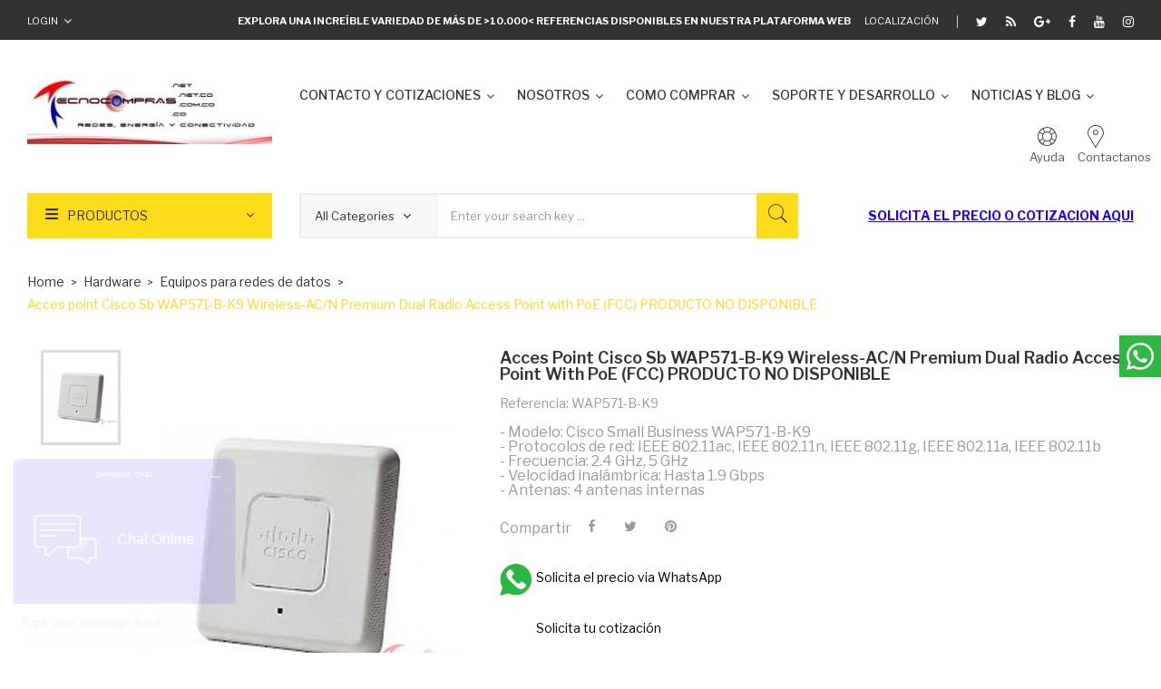

--- FILE ---
content_type: text/html; charset=utf-8
request_url: https://tecnocompras.com.co/hardware/94-cisco-sb-wap571-b-k9.html?page=1
body_size: 23569
content:
	<!doctype html>
<html lang="cb">

  <head>
    
      
  <meta charset="utf-8">


  <meta http-equiv="x-ua-compatible" content="ie=edge">



  <link rel="canonical" href="https://tecnocompras.com.co/equipos-para-redes-de-datos/94-cisco-sb-wap571-b-k9.html"> 

  <title>Acces point Cisco Sb WAP571-B-K9 Wireless-AC/N Premium Dual Radio Access Point with PoE (FCC) PRODUCTO NO DISPONIBLE</title>
  <meta name="description" content="Acces point Cisco Sb WAP571-B-K9 Wireless-AC/N Premium Dual Radio Access Point with PoE (FCC) PRODUCTO NO DISPONIBLE">
  <meta name="keywords" content="Acces,point,Cisco,Sb,WAP571-B-K9,Wireless-AC/N,Premium,Dual,Radio,Access,Point,with,PoE,(FCC),PRODUCTO,NO,DISPONIBLE">
    


  <meta name="viewport" content="width=device-width, initial-scale=1">



  <link rel="icon" type="image/vnd.microsoft.icon" href="/img/favicon.ico?1726181391">
  <link rel="shortcut icon" type="image/x-icon" href="/img/favicon.ico?1726181391">

<link href="https://fonts.googleapis.com/css?family=Poppins:100,100i,200,200i,300,300i,400,400i,500,500i,600,600i,700,700i,800,800i,900,900i&amp;subset=devanagari,latin-ext" rel="stylesheet">
<link href="https://fonts.googleapis.com/css?family=Libre+Franklin:300,300i,400,400i,500,500i,600,600i,700,700i,800,800i,900,900i" rel="stylesheet">
<script src="https://ajax.googleapis.com/ajax/libs/jquery/3.2.1/jquery.min.js"></script>

    <link rel="stylesheet" href="https://tecnocompras.com.co/themes/theme_optima_supermarket3/assets/cache/theme-4a0249271.css" type="text/css" media="all">




  

  <script type="text/javascript">
        var CLOSE = "Close Categories";
        var MORE = "More Categories";
        var POSSLIDESHOW_SPEED = "2000";
        var POS_HOME_SELLER_ITEMS = 4;
        var POS_HOME_SELLER_NAV = true;
        var POS_HOME_SELLER_PAGINATION = false;
        var POS_HOME_SELLER_SPEED = 1000;
        var bonwhatsapp_background = "#00e12a";
        var bonwhatsapp_color = "#ffffff";
        var bonwhatsapp_position = "right";
        var catSelected = 0;
        var id_lang = 2;
        var possearch_image = 1;
        var possearch_number = 5;
        var prestashop = {"currency":{"name":"Peso colombiano","iso_code":"COP","iso_code_num":"170","sign":"$"},"language":{"name":"Espa\u00f1ol CO ( Spanish)","iso_code":"cb","locale":"es-CO","language_code":"es-co","is_rtl":"0","date_format_lite":"Y-m-d","date_format_full":"Y-m-d H:i:s","id":2},"page":{"title":"","canonical":null,"meta":{"title":"Acces point Cisco Sb WAP571-B-K9 Wireless-AC\/N Premium Dual Radio Access Point with PoE (FCC) PRODUCTO NO DISPONIBLE","description":"Acces point Cisco Sb WAP571-B-K9 Wireless-AC\/N Premium Dual Radio Access Point with PoE (FCC) PRODUCTO NO DISPONIBLE","keywords":"Acces,point,Cisco,Sb,WAP571-B-K9,Wireless-AC\/N,Premium,Dual,Radio,Access,Point,with,PoE,(FCC),PRODUCTO,NO,DISPONIBLE","robots":"index"},"page_name":"product","body_classes":{"lang-cb":true,"lang-rtl":false,"country-CO":true,"currency-COP":true,"layout-full-width":true,"page-product":true,"tax-display-enabled":true,"product-id-94":true,"product-Acces point Cisco Sb WAP571-B-K9 Wireless-AC\/N Premium Dual Radio Access Point with PoE (FCC) PRODUCTO NO DISPONIBLE":true,"product-id-category-10":true,"product-id-manufacturer-7":true,"product-id-supplier-1":true,"product-on-sale":true,"product-available-for-order":true},"admin_notifications":[]},"shop":{"name":"Tecnocompras","logo":"\/img\/my-shop-logo-1592327704.jpg","stores_icon":"\/img\/logo_stores.png","favicon":"\/img\/favicon.ico"},"urls":{"base_url":"https:\/\/tecnocompras.com.co\/","current_url":"https:\/\/tecnocompras.com.co\/hardware\/94-cisco-sb-wap571-b-k9.html?page=1","shop_domain_url":"https:\/\/tecnocompras.com.co","img_ps_url":"https:\/\/tecnocompras.com.co\/img\/","img_cat_url":"https:\/\/tecnocompras.com.co\/img\/c\/","img_lang_url":"https:\/\/tecnocompras.com.co\/img\/l\/","img_prod_url":"https:\/\/tecnocompras.com.co\/img\/p\/","img_manu_url":"https:\/\/tecnocompras.com.co\/img\/m\/","img_sup_url":"https:\/\/tecnocompras.com.co\/img\/su\/","img_ship_url":"https:\/\/tecnocompras.com.co\/img\/s\/","img_store_url":"https:\/\/tecnocompras.com.co\/img\/st\/","img_col_url":"https:\/\/tecnocompras.com.co\/img\/co\/","img_url":"https:\/\/tecnocompras.com.co\/themes\/theme_optima_supermarket3\/assets\/img\/","css_url":"https:\/\/tecnocompras.com.co\/themes\/theme_optima_supermarket3\/assets\/css\/","js_url":"https:\/\/tecnocompras.com.co\/themes\/theme_optima_supermarket3\/assets\/js\/","pic_url":"https:\/\/tecnocompras.com.co\/upload\/","pages":{"address":"https:\/\/tecnocompras.com.co\/direccion","addresses":"https:\/\/tecnocompras.com.co\/direcciones","authentication":"https:\/\/tecnocompras.com.co\/iniciar-sesion","cart":"https:\/\/tecnocompras.com.co\/carrito","category":"https:\/\/tecnocompras.com.co\/index.php?controller=category","cms":"https:\/\/tecnocompras.com.co\/index.php?controller=cms","contact":"https:\/\/tecnocompras.com.co\/contactanos","discount":"https:\/\/tecnocompras.com.co\/descuento","guest_tracking":"https:\/\/tecnocompras.com.co\/seguimiento-pedido-invitado","history":"https:\/\/tecnocompras.com.co\/historial-compra","identity":"https:\/\/tecnocompras.com.co\/datos-personales","index":"https:\/\/tecnocompras.com.co\/","my_account":"https:\/\/tecnocompras.com.co\/mi-cuenta","order_confirmation":"https:\/\/tecnocompras.com.co\/confirmacion-pedido","order_detail":"https:\/\/tecnocompras.com.co\/index.php?controller=order-detail","order_follow":"https:\/\/tecnocompras.com.co\/seguimiento-pedido","order":"https:\/\/tecnocompras.com.co\/pedido","order_return":"https:\/\/tecnocompras.com.co\/index.php?controller=order-return","order_slip":"https:\/\/tecnocompras.com.co\/facturas-abono","pagenotfound":"https:\/\/tecnocompras.com.co\/pagina-no-encontrada","password":"https:\/\/tecnocompras.com.co\/recuperar-contrase\u00f1a","pdf_invoice":"https:\/\/tecnocompras.com.co\/index.php?controller=pdf-invoice","pdf_order_return":"https:\/\/tecnocompras.com.co\/index.php?controller=pdf-order-return","pdf_order_slip":"https:\/\/tecnocompras.com.co\/index.php?controller=pdf-order-slip","prices_drop":"https:\/\/tecnocompras.com.co\/productos-rebajados","product":"https:\/\/tecnocompras.com.co\/index.php?controller=product","search":"https:\/\/tecnocompras.com.co\/busqueda","sitemap":"https:\/\/tecnocompras.com.co\/mapa del sitio","stores":"https:\/\/tecnocompras.com.co\/tiendas","supplier":"https:\/\/tecnocompras.com.co\/proveedor","register":"https:\/\/tecnocompras.com.co\/iniciar-sesion?create_account=1","order_login":"https:\/\/tecnocompras.com.co\/pedido?login=1"},"alternative_langs":{"es-co":"https:\/\/tecnocompras.com.co\/equipos-para-redes-de-datos\/94-cisco-sb-wap571-b-k9.html"},"theme_assets":"\/themes\/theme_optima_supermarket3\/assets\/","actions":{"logout":"https:\/\/tecnocompras.com.co\/?mylogout="},"no_picture_image":{"bySize":{"side_default":{"url":"https:\/\/tecnocompras.com.co\/img\/p\/cb-default-side_default.jpg","width":70,"height":85},"small_default":{"url":"https:\/\/tecnocompras.com.co\/img\/p\/cb-default-small_default.jpg","width":98,"height":119},"cart_default":{"url":"https:\/\/tecnocompras.com.co\/img\/p\/cb-default-cart_default.jpg","width":125,"height":151},"home_default":{"url":"https:\/\/tecnocompras.com.co\/img\/p\/cb-default-home_default.jpg","width":350,"height":424},"medium_default":{"url":"https:\/\/tecnocompras.com.co\/img\/p\/cb-default-medium_default.jpg","width":458,"height":554},"large_default":{"url":"https:\/\/tecnocompras.com.co\/img\/p\/cb-default-large_default.jpg","width":600,"height":726}},"small":{"url":"https:\/\/tecnocompras.com.co\/img\/p\/cb-default-side_default.jpg","width":70,"height":85},"medium":{"url":"https:\/\/tecnocompras.com.co\/img\/p\/cb-default-home_default.jpg","width":350,"height":424},"large":{"url":"https:\/\/tecnocompras.com.co\/img\/p\/cb-default-large_default.jpg","width":600,"height":726},"legend":""}},"configuration":{"display_taxes_label":true,"display_prices_tax_incl":false,"is_catalog":true,"show_prices":true,"opt_in":{"partner":true},"quantity_discount":{"type":"discount","label":"Denscuento"},"voucher_enabled":0,"return_enabled":0},"field_required":[],"breadcrumb":{"links":[{"title":"Home","url":"https:\/\/tecnocompras.com.co\/"},{"title":"Hardware","url":"https:\/\/tecnocompras.com.co\/hardware-37"},{"title":"Equipos para redes de datos","url":"https:\/\/tecnocompras.com.co\/equipos-para-redes-de-datos-10"},{"title":"Acces point Cisco Sb WAP571-B-K9 Wireless-AC\/N Premium Dual Radio Access Point with PoE (FCC) PRODUCTO NO DISPONIBLE","url":"https:\/\/tecnocompras.com.co\/equipos-para-redes-de-datos\/94-cisco-sb-wap571-b-k9.html"}],"count":4},"link":{"protocol_link":"https:\/\/","protocol_content":"https:\/\/"},"time":1768830491,"static_token":"ed5e6aa67cff32210b713bbd812e0f30","token":"472249d02c71cf12851af1fee1078624"};
        var psemailsubscription_subscription = "https:\/\/tecnocompras.com.co\/module\/ps_emailsubscription\/subscription";
        var psr_icon_color = "#F19D76";
      </script>



    <script async src="https://www.googletagmanager.com/gtag/js?id=G-8Y1MSFJ94D"></script>
  <script>
    window.dataLayer = window.dataLayer || [];
    function gtag(){dataLayer.push(arguments);}
    gtag('js', new Date());
    gtag(
      'config',
      'G-8Y1MSFJ94D',
      {
        'debug_mode':false
                              }
    );
  </script>

 <script type="text/javascript">
          document.addEventListener('DOMContentLoaded', function() {
        $('article[data-id-product="100378"] a.quick-view').on(
                "click",
                function() {
                    gtag("event", "select_item", {"send_to":"G-8Y1MSFJ94D","items":{"item_id":100378,"item_name":"Antena Ubiquiti LTU-LR punto a punto","quantity":1,"price":700000,"currency":"COP","index":0,"item_brand":"Ubiquiti","item_category":"home","item_list_id":"product","item_variant":""}})
                });$('article[data-id-product="100380"] a.quick-view').on(
                "click",
                function() {
                    gtag("event", "select_item", {"send_to":"G-8Y1MSFJ94D","items":{"item_id":100380,"item_name":"Antena Ubiquiti LTU-ROCKET ESTACIÓN BASE PTMP","quantity":1,"price":1849999.999999,"currency":"COP","index":1,"item_brand":"Ubiquiti","item_category":"home","item_list_id":"product","item_variant":""}})
                });$('article[data-id-product="100381"] a.quick-view').on(
                "click",
                function() {
                    gtag("event", "select_item", {"send_to":"G-8Y1MSFJ94D","items":{"item_id":100381,"item_name":"Antena Ubiquiti LTU-PRO RADIO CLIENTE PTMP","quantity":1,"price":950000,"currency":"COP","index":2,"item_brand":"Ubiquiti","item_category":"home","item_list_id":"product","item_variant":""}})
                });$('article[data-id-product="100382"] a.quick-view').on(
                "click",
                function() {
                    gtag("event", "select_item", {"send_to":"G-8Y1MSFJ94D","items":{"item_id":100382,"item_name":"Router Ubiquiti UDM controlador wifi 4 puertos","quantity":1,"price":919999.999999,"currency":"COP","index":3,"item_brand":"Ubiquiti","item_category":"home","item_list_id":"product","item_variant":""}})
                });$('article[data-id-product="100383"] a.quick-view').on(
                "click",
                function() {
                    gtag("event", "select_item", {"send_to":"G-8Y1MSFJ94D","items":{"item_id":100383,"item_name":"Access point ubiquiti UAP-FLEXHD","quantity":1,"price":1110000,"currency":"COP","index":4,"item_brand":"Ubiquiti","item_category":"home","item_list_id":"product","item_variant":""}})
                });$('article[data-id-product="100384"] a.quick-view').on(
                "click",
                function() {
                    gtag("event", "select_item", {"send_to":"G-8Y1MSFJ94D","items":{"item_id":100384,"item_name":"Antena Radio Ubiquiti AF-60 airFiber 60 5GHz","quantity":1,"price":2380000,"currency":"COP","index":5,"item_brand":"Ubiquiti","item_category":"home","item_list_id":"product","item_variant":""}})
                });$('article[data-id-product="100385"] a.quick-view').on(
                "click",
                function() {
                    gtag("event", "select_item", {"send_to":"G-8Y1MSFJ94D","items":{"item_id":100385,"item_name":"Router Ubiquiti ER-4 4 puertos 10\/100\/1000 Mbps","quantity":1,"price":649999.999999,"currency":"COP","index":6,"item_brand":"Ubiquiti","item_category":"home","item_list_id":"product","item_variant":""}})
                });$('article[data-id-product="100386"] a.quick-view').on(
                "click",
                function() {
                    gtag("event", "select_item", {"send_to":"G-8Y1MSFJ94D","items":{"item_id":100386,"item_name":"Router ubiquiti UDM-PRO dream machine","quantity":1,"price":2599999.999999,"currency":"COP","index":7,"item_brand":"Ubiquiti","item_category":"home","item_list_id":"product","item_variant":""}})
                });
      });
    </script>
<link rel="alternate" type="application/rss+xml" title="Acces point Cisco Sb WAP571-B-K9 Wireless-AC/N Premium Dual Radio Access Point with PoE (FCC) PRODUCTO NO DISPONIBLE" href="//tecnocompras.com.co/module/ps_feeder/rss?id_category=94&orderby=position&orderway=desc">
<!-- emarketing start -->










<!-- emarketing end -->            <!-- Start of  Zendesk Widget script -->
        <script id="ze-snippet" src="//static.zdassets.com/ekr/snippet.js?key=2ebcda02-bbd5-4da0-abe6-fbe28dc8e3d5"></script>
        <!-- End of  Zendesk Widget script -->
        



    
  <meta property="og:type" content="product">
  <meta property="og:url" content="https://tecnocompras.com.co/hardware/94-cisco-sb-wap571-b-k9.html?page=1">
  <meta property="og:title" content="Acces point Cisco Sb WAP571-B-K9 Wireless-AC/N Premium Dual Radio Access Point with PoE (FCC) PRODUCTO NO DISPONIBLE">
  <meta property="og:site_name" content="Tecnocompras">
  <meta property="og:description" content="Acces point Cisco Sb WAP571-B-K9 Wireless-AC/N Premium Dual Radio Access Point with PoE (FCC) PRODUCTO NO DISPONIBLE">
  <meta property="og:image" content="https://tecnocompras.com.co/91-large_default/cisco-sb-wap571-b-k9.jpg">
  <meta property="product:pretax_price:amount" content="705600">
  <meta property="product:pretax_price:currency" content="COP">
  <meta property="product:price:amount" content="705600">
  <meta property="product:price:currency" content="COP">
  
  </head>

  <body id="product" class="lang-cb country-co currency-cop layout-full-width page-product tax-display-enabled product-id-94 product-acces-point-cisco-sb-wap571-b-k9-wireless-ac-n-premium-dual-radio-access-point-with-poe-fcc-producto-no-disponible product-id-category-10 product-id-manufacturer-7 product-id-supplier-1 product-on-sale product-available-for-order">

    
      
    

    <main>
      
              

      <header id="header">
        
           

 

<div class="mobile_header">
	<div class="container">
		<div class="hidden-lg-up  mobile">
			<div class="row row-mobile">
				<div class="mobile-left col-mobile col-md-4 col-xs-4">
					<div class="float-xs-left" id="menu-icon">
						<i class="material-icons d-inline">&#xE5D2;</i>
					</div>
					<div id="mobile_top_menu_wrapper" class="row hidden-lg-up" style="display:none;">
						<div id="_mobile_static"></div>	
						<div id="_mobile_currency_selector"></div>	
						<div id="_mobile_language_selector"></div>	
						<div class="menu-close"> 
							menu <i class="material-icons float-xs-right">arrow_back</i>
						</div>
						<div class="menu-tabs">							
							<div class="js-top-menu-bottom">												
								<div id="_mobile_vegamenu"></div>
							</div>
						</div>
					 </div>
				</div>
				<div class="mobile-center col-mobile col-md-4 col-xs-4">
					<div id="_mobile_logo"></div>
				</div>
				<div class="mobile-right col-mobile col-md-4 col-xs-4">
					<div id="_mobile_cart_block"></div>
					<div id="_mobile_user_info"></div>
				</div>
				<div id="_mobile_search_category"></div>
				<div id="_mobile_static1"></div>
				<div id="_mobile_staticnav1"></div>
			</div>
			
		</div>
	</div>
</div>
<div class="top_nav hidden-md-down"> 
	<div class="container">
		     	  	  <div id="_desktop_static">
<div class="static-nav">
<div class="Welcome"><strong><span class="wel">Explora una increíble variedad de más de &gt;10.000&lt; referencias disponibles en nuestra plataforma web</span></strong> <a href="https://g.page/Tecnocompras?share" target="_blank"><i class="pe-7s-map-marker"></i> <span style="color: #ffffff;">Localización</span></a></div>
<div class="link-top">
<ul class="link-follow">
<li class="first"><span style="color: #ffffff;"><a class="twitter fa fa-twitter" title="Twitter" href="http://twitter.com/tecnocomprascol"><span style="color: #ffffff;">twitter</span></a></span></li>
<li><a class="wifi fa fa-rss" title="Google" href="https://www.blog.tecnocompras.com.co/"><span>wifi</span></a></li>
<li><a class="google fa fa-google-plus" title="Google" href="http://tecnocomprascolombia.blogspot.com.co/"><span>google</span></a></li>
<li><a class="facebook fa fa-facebook" title="Facebook" href="https://www.facebook.com/tecnocompras.com.co"><span>facebook</span></a></li>
<li><a class="youtube fa fa-youtube" title="Youtube" href="http://www.youtube.com/tecnocomprascolombia"><span>youtube </span></a></li>
<li><a class="instagram fa fa-instagram" title="Youtube" href="https://www.instagram.com/tecnocomprascolombia/"><span>instagram </span></a></li>
</ul>
</div>
</div>
</div>
	       <div id="_desktop_user_info">
	<div class="user-info-block selector-block">
		<div class="currency-selector localiz_block dropdown js-dropdown">
			<button data-target="#" data-toggle="dropdown" class=" expand-more1 btn-unstyle hidden-md-down">
			  Login
			  <i class="fa fa-angle-down"></i>
			</button>
			<button data-target="#" data-toggle="dropdown" class=" btn-unstyle hidden-lg-up">
				<i class="pe-7s-user" style="font-size: 26px;"></i>
			</button>
			<ul class="dropdown-menu">
			<li>
				<a href="https://tecnocompras.com.co/mi-cuenta" rel="nofollow" class="dropdown-item">My account</a>
			</li>
			<li>
			<li>
				<a href="https://tecnocompras.com.co/carrito?action=show" class="dropdown-item" >Pedidos</a>
			</li>
			<li>
								  <a
					href="https://tecnocompras.com.co/mi-cuenta"
					title="Iniciar sesión"
					rel="nofollow" class="dropdown-item"
				  >
					<span>Entrar</span>
				  </a>
			  </li>
						</ul>
		</div>
	</div>
	
</div>	</div>
</div>
<div class="header-top hidden-md-down">
	<div class="container">
		<div class="row">
			
			<div class="header_logo col col-md-3 col-left" id="_desktop_logo">
									<a href="https://tecnocompras.com.co/">
						<img class="logo img-responsive" src="/img/my-shop-logo-1592327704.jpg" alt="Tecnocompras">
					</a>
							</div>
			<div class="hidden-md-down col-right col-top position-static col col-md-9">
				<div id="_desktop_megamenu" class="use-sticky ">
<div class="pos-menu-horizontal">
	<ul class="menu-content"> 
			 			
				<li class="menu-item menu-item9  hasChild ">
					
					<a href="https://tecnocompras.com.co/content/cotizaciones-17" >
						
												<span>CONTACTO Y COTIZACIONES</span>
												 <i class="hidden-md-down fa fa-angle-down"></i>					</a>
																																				</li>
			 			
				<li class="menu-item menu-item1  hasChild ">
					
					<a href="https://tecnocompras.com.co/content/quienes-somos-23" >
						
												<span>NOSOTROS</span>
												 <i class="hidden-md-down fa fa-angle-down"></i>					</a>
																																	
						<span class="icon-drop-mobile"><i class="material-icons add">add </i><i class="material-icons remove">remove </i></span>						<div class="pos-sub-menu menu-dropdown col-xs-12 col-sm-12  menu_slidedown">
													<div class="pos-menu-row row ">
																											<div class="pos-menu-col col-xs-6 col-sm-2  ">
																																																		<a href="https://tecnocompras.com.co/content/quienes-somos-23">Nuestro clientes </a>
																																					<span class="icon-drop-mobile"><i class="material-icons add">add </i><i class="material-icons remove">remove </i></span>
																																</div>
																			<div class="pos-menu-col col-xs-6 col-sm-2  ">
																																																		<a href="https://tecnocompras.com.co/content/portafolio-15">Portafolio</a>
																																					<span class="icon-drop-mobile"><i class="material-icons add">add </i><i class="material-icons remove">remove </i></span>
																																</div>
																			<div class="pos-menu-col col-xs-6 col-sm-2  ">
																																																		<a href="https://tecnocompras.com.co/content/politica-de-datos-6">Politica de datos</a>
																																					<span class="icon-drop-mobile"><i class="material-icons add">add </i><i class="material-icons remove">remove </i></span>
																																</div>
																			<div class="pos-menu-col col-xs-6 col-sm-2  ">
																																																		<a href="https://tecnocompras.com.co/content/garantias-7">Politica de garantías</a>
																																					<span class="icon-drop-mobile"><i class="material-icons add">add </i><i class="material-icons remove">remove </i></span>
																																</div>
																			<div class="pos-menu-col col-xs-6 col-sm-2  ">
																																																		<a href="https://tecnocompras.com.co/content/terminos-y-condiciones-8">Terminos y condiciones</a>
																																					<span class="icon-drop-mobile"><i class="material-icons add">add </i><i class="material-icons remove">remove </i></span>
																																</div>
																								</div>
												</div>
															</li>
			 			
				<li class="menu-item menu-item8  hasChild ">
					
					<a href="https://tecnocompras.com.co/content/como-comprar-16" >
						
												<span>COMO COMPRAR</span>
												 <i class="hidden-md-down fa fa-angle-down"></i>					</a>
																																				</li>
			 			
				<li class="menu-item menu-item5  hasChild ">
					
					<a href="https://tecnocompras.com.co/content/category/soporte-y-desarrollo-5" >
						
												<span>SOPORTE Y DESARROLLO</span>
												 <i class="hidden-md-down fa fa-angle-down"></i>					</a>
																																	
						<span class="icon-drop-mobile"><i class="material-icons add">add </i><i class="material-icons remove">remove </i></span>						<div class="pos-sub-menu menu-dropdown col-xs-12 col-sm-12  menu_slidedown">
													<div class="pos-menu-row row ">
																											<div class="pos-menu-col col-xs-6 col-sm-2  ">
																																																		<a href="https://tecnocompras.com.co/content/canal-youtube-9">Youtube</a>
																																					<span class="icon-drop-mobile"><i class="material-icons add">add </i><i class="material-icons remove">remove </i></span>
																																</div>
																			<div class="pos-menu-col col-xs-6 col-sm-2  ">
																																																		<a href="https://tecnocompras.com.co/content/simuladores-de-equipos-11">Simuladores</a>
																																					<span class="icon-drop-mobile"><i class="material-icons add">add </i><i class="material-icons remove">remove </i></span>
																																</div>
																								</div>
												</div>
															</li>
			 			
				<li class="menu-item menu-item7  hasChild ">
					
					<a href="https://www.blog.tecnocompras.com.co/" >
						
												<span>NOTICIAS Y BLOG</span>
												 <i class="hidden-md-down fa fa-angle-down"></i>					</a>
																																				</li>
			</ul>
	
</div>
</div>
				     	  	  <div id="_desktop_static1">
<div class="static-top"><a href="https://tecnocompras.com.co/content/como-comprar-16" class="Ayuda"><i class="pe-7s-help2"></i><span>Ayuda</span></a> <a href="https://tecnocompras.com.co/contactanos" class="Store"><i class="pe-7s-map-marker"></i><span>Contactanos</span></a></div>
</div>
	       	
			</div>
		</div>
		
	</div>
 </div>
 <div class="bottom-menu">
	<div class="container">
		<div class="row">
			<div class="col col-md-3 col-left">
				<div id="_desktop_vegamenu">
<div class="pos-menu-vertical" data-more-less="9">
	<h3 class="title_vertical hidden-md-down">Productos </h3>
	<ul class="menu-content"> 
			 			
				<li class="menu-item menu-item1  hasChild ">
					
					<a href="https://tecnocompras.com.co/equipos-para-redes-de-datos-10" >
						
												<span>Redes de datos</span>
												 <i class="hidden-md-down icon_sub fa fa-angle-right"></i>					</a>
																																	
						<span class="icon-drop-mobile"><i class="material-icons add">add </i><i class="material-icons remove">remove </i></span>						<div class="pos-sub-menu menu-dropdown col-xs-12 col-lg-0  menu_slidedown">
							<div class="popup_vertical">
															<div class="pos-menu-row row ">
																														<div class="pos-menu-col col-xs-6 col-lg-2  ">
																																							<a href="https://tecnocompras.com.co/cisco-13" class="column_title">Cisco</a>
																										<span class="icon-drop-mobile"><i class="material-icons add">add </i><i class="material-icons remove">remove </i></span>
																																			</div>
																					<div class="pos-menu-col col-xs-6 col-lg-2  ">
																																																						<a href="https://tecnocompras.com.co/cisco-small-business-14">Cisco SB</a>
																																								<span class="icon-drop-mobile"><i class="material-icons add">add </i><i class="material-icons remove">remove </i></span>
																																			</div>
																					<div class="pos-menu-col col-xs-6 col-lg-2  ">
																																																						<a href="https://tecnocompras.com.co/linksys-19">Linksys</a>
																																								<span class="icon-drop-mobile"><i class="material-icons add">add </i><i class="material-icons remove">remove </i></span>
																																			</div>
																					<div class="pos-menu-col col-xs-6 col-lg-2  ">
																																																						<a href="https://tecnocompras.com.co/ubiquiti-18">Ubiquiti</a>
																																								<span class="icon-drop-mobile"><i class="material-icons add">add </i><i class="material-icons remove">remove </i></span>
																																			</div>
																					<div class="pos-menu-col col-xs-6 col-lg-2  ">
																																																						<a href="https://tecnocompras.com.co/tp-link-22">TpLink</a>
																																								<span class="icon-drop-mobile"><i class="material-icons add">add </i><i class="material-icons remove">remove </i></span>
																																			</div>
																					<div class="pos-menu-col col-xs-6 col-lg-2  ">
																																																						<a href="https://tecnocompras.com.co/allied-telesis-235">Allied Telesis</a>
																																								<span class="icon-drop-mobile"><i class="material-icons add">add </i><i class="material-icons remove">remove </i></span>
																																			</div>
																											</div>

															<div class="pos-menu-row row ">
																														<div class="pos-menu-col col-xs-6 col-lg-2  ">
																																																						<a href="https://tecnocompras.com.co/aruba-17">Aruba</a>
																																								<span class="icon-drop-mobile"><i class="material-icons add">add </i><i class="material-icons remove">remove </i></span>
																																			</div>
																					<div class="pos-menu-col col-xs-6 col-lg-2  ">
																																																						<a href="https://tecnocompras.com.co/trendnet-21">Trendnet</a>
																																								<span class="icon-drop-mobile"><i class="material-icons add">add </i><i class="material-icons remove">remove </i></span>
																																			</div>
																					<div class="pos-menu-col col-xs-6 col-lg-2  ">
																																																						<a href="https://tecnocompras.com.co/mikrotik-16">Mikrotik</a>
																																								<span class="icon-drop-mobile"><i class="material-icons add">add </i><i class="material-icons remove">remove </i></span>
																																			</div>
																					<div class="pos-menu-col col-xs-6 col-lg-2  ">
																																																						<a href="https://tecnocompras.com.co/dlink-15">Dlink</a>
																																								<span class="icon-drop-mobile"><i class="material-icons add">add </i><i class="material-icons remove">remove </i></span>
																																			</div>
																					<div class="pos-menu-col col-xs-6 col-lg-2  ">
																																																						<a href="https://tecnocompras.com.co/huawei-20">Huawei</a>
																																								<span class="icon-drop-mobile"><i class="material-icons add">add </i><i class="material-icons remove">remove </i></span>
																																			</div>
																					<div class="pos-menu-col col-xs-6 col-lg-2  ">
																																																						<a href="https://tecnocompras.com.co/ruijie-240">Ruijie</a>
																																								<span class="icon-drop-mobile"><i class="material-icons add">add </i><i class="material-icons remove">remove </i></span>
																																			</div>
																											</div>

															<div class="pos-menu-row row ">
																														<div class="pos-menu-col col-xs-6 col-lg-2  ">
																																																						<a href="https://tecnocompras.com.co/fortinet-244">Fortinet</a>
																																								<span class="icon-drop-mobile"><i class="material-icons add">add </i><i class="material-icons remove">remove </i></span>
																																			</div>
																					<div class="pos-menu-col col-xs-6 col-lg-2  ">
																																																						<a href="https://tecnocompras.com.co/teltonika-250">Teltonika</a>
																																								<span class="icon-drop-mobile"><i class="material-icons add">add </i><i class="material-icons remove">remove </i></span>
																																			</div>
																											</div>

														</div>
						</div>
															</li>
			 			
				<li class="menu-item menu-item3  hasChild ">
					
					<a href="https://tecnocompras.com.co/equipos-para-manejo-de-energia-y-ups-11" >
						
												<span>Manejo de energía y ups</span>
												 <i class="hidden-md-down icon_sub fa fa-angle-right"></i>					</a>
																																	
						<span class="icon-drop-mobile"><i class="material-icons add">add </i><i class="material-icons remove">remove </i></span>						<div class="pos-sub-menu menu-dropdown col-xs-12 col-lg-0  menu_slidedown">
							<div class="popup_vertical">
															<div class="pos-menu-row row ">
																														<div class="pos-menu-col col-xs-6 col-lg-2  ">
																																																						<a href="https://tecnocompras.com.co/apc-27">Apc</a>
																																								<span class="icon-drop-mobile"><i class="material-icons add">add </i><i class="material-icons remove">remove </i></span>
																																			</div>
																					<div class="pos-menu-col col-xs-6 col-lg-2  ">
																																																						<a href="https://tecnocompras.com.co/tripplite-25">Tripplite</a>
																																								<span class="icon-drop-mobile"><i class="material-icons add">add </i><i class="material-icons remove">remove </i></span>
																																			</div>
																					<div class="pos-menu-col col-xs-6 col-lg-2  ">
																																																						<a href="https://tecnocompras.com.co/cdp-28">CDP</a>
																																								<span class="icon-drop-mobile"><i class="material-icons add">add </i><i class="material-icons remove">remove </i></span>
																																			</div>
																					<div class="pos-menu-col col-xs-6 col-lg-2  ">
																																																						<a href="https://tecnocompras.com.co/vertiv-liebert-emerson-26">Vertiv</a>
																																								<span class="icon-drop-mobile"><i class="material-icons add">add </i><i class="material-icons remove">remove </i></span>
																																			</div>
																											</div>

														</div>
						</div>
															</li>
			 			
				<li class="menu-item menu-item4  hasChild ">
					
					<a href="https://tecnocompras.com.co/servidores-12" >
						
												<span>Servidores</span>
												 <i class="hidden-md-down icon_sub fa fa-angle-right"></i>					</a>
																																	
						<span class="icon-drop-mobile"><i class="material-icons add">add </i><i class="material-icons remove">remove </i></span>						<div class="pos-sub-menu menu-dropdown col-xs-12 col-lg-0  menu_slidedown">
							<div class="popup_vertical">
															<div class="pos-menu-row row ">
																														<div class="pos-menu-col col-xs-6 col-lg-2  ">
																																																						<a href="https://tecnocompras.com.co/hp-servidores-30">Hp </a>
																																								<span class="icon-drop-mobile"><i class="material-icons add">add </i><i class="material-icons remove">remove </i></span>
																																			</div>
																					<div class="pos-menu-col col-xs-6 col-lg-2  ">
																																																						<a href="https://tecnocompras.com.co/lenovo-servidores-29">Lenovo</a>
																																								<span class="icon-drop-mobile"><i class="material-icons add">add </i><i class="material-icons remove">remove </i></span>
																																			</div>
																					<div class="pos-menu-col col-xs-6 col-lg-2  ">
																																																						<a href="https://tecnocompras.com.co/dell-servidores-31">Dell</a>
																																								<span class="icon-drop-mobile"><i class="material-icons add">add </i><i class="material-icons remove">remove </i></span>
																																			</div>
																											</div>

														</div>
						</div>
															</li>
			 			
				<li class="menu-item menu-item5  hasChild ">
					
					<a href="https://tecnocompras.com.co/almacenamiento-y-nas-23" >
						
												<span>Almacenamiento y NAS</span>
												 <i class="hidden-md-down icon_sub fa fa-angle-right"></i>					</a>
																																	
						<span class="icon-drop-mobile"><i class="material-icons add">add </i><i class="material-icons remove">remove </i></span>						<div class="pos-sub-menu menu-dropdown col-xs-12 col-lg-0  menu_slidedown">
							<div class="popup_vertical">
															<div class="pos-menu-row row ">
																														<div class="pos-menu-col col-xs-6 col-lg-2  ">
																																																						<a href="https://tecnocompras.com.co/qnap-32">Qnap</a>
																																								<span class="icon-drop-mobile"><i class="material-icons add">add </i><i class="material-icons remove">remove </i></span>
																																			</div>
																					<div class="pos-menu-col col-xs-6 col-lg-2  ">
																																																						<a href="https://tecnocompras.com.co/seagate-33">Seagate</a>
																																								<span class="icon-drop-mobile"><i class="material-icons add">add </i><i class="material-icons remove">remove </i></span>
																																			</div>
																					<div class="pos-menu-col col-xs-6 col-lg-2  ">
																																																						<a href="https://tecnocompras.com.co/adata-34">Adata</a>
																																								<span class="icon-drop-mobile"><i class="material-icons add">add </i><i class="material-icons remove">remove </i></span>
																																			</div>
																											</div>

														</div>
						</div>
															</li>
			 			
				<li class="menu-item menu-item11  hasChild ">
					
					<a href="https://tecnocompras.com.co/cableado-estructurado-bogota-224" >
						
												<span>Cableado estructurado</span>
												 <i class="hidden-md-down icon_sub fa fa-angle-right"></i>					</a>
																																	
						<span class="icon-drop-mobile"><i class="material-icons add">add </i><i class="material-icons remove">remove </i></span>						<div class="pos-sub-menu menu-dropdown col-xs-12 col-lg-0  menu_slidedown">
							<div class="popup_vertical">
															<div class="pos-menu-row row ">
																														<div class="pos-menu-col col-xs-6 col-lg-2  ">
																																																						<a href="https://tecnocompras.com.co/cables-utp-internos-228">Cables utp internos </a>
																																								<span class="icon-drop-mobile"><i class="material-icons add">add </i><i class="material-icons remove">remove </i></span>
																																			</div>
																					<div class="pos-menu-col col-xs-6 col-lg-2  ">
																																																						<a href="https://tecnocompras.com.co/cables-utp-para-uso-externo-229">Cables utp para uso externo </a>
																																								<span class="icon-drop-mobile"><i class="material-icons add">add </i><i class="material-icons remove">remove </i></span>
																																			</div>
																					<div class="pos-menu-col col-xs-6 col-lg-2  ">
																																																						<a href="https://tecnocompras.com.co/cables-electricos-colombia-230">Cables electricos </a>
																																								<span class="icon-drop-mobile"><i class="material-icons add">add </i><i class="material-icons remove">remove </i></span>
																																			</div>
																					<div class="pos-menu-col col-xs-6 col-lg-2  ">
																																																						<a href="https://tecnocompras.com.co/fibra-optica-colombia-231">Fibra optica </a>
																																								<span class="icon-drop-mobile"><i class="material-icons add">add </i><i class="material-icons remove">remove </i></span>
																																			</div>
																											</div>

															<div class="pos-menu-row row ">
																														<div class="pos-menu-col col-xs-6 col-lg-2  ">
																																																						<a href="https://tecnocompras.com.co/gabinetes-y-racks-colombia-232">Gabinetes y racks </a>
																																								<span class="icon-drop-mobile"><i class="material-icons add">add </i><i class="material-icons remove">remove </i></span>
																																			</div>
																					<div class="pos-menu-col col-xs-6 col-lg-2  ">
																																																						<a href="https://tecnocompras.com.co/accesorios-para-cableado-estructurad">Accesorios para cableado estructurado </a>
																																								<span class="icon-drop-mobile"><i class="material-icons add">add </i><i class="material-icons remove">remove </i></span>
																																			</div>
																					<div class="pos-menu-col col-xs-6 col-lg-2  ">
																																																						<a href="https://tecnocompras.com.co/accesorios-para-fibra-optica-234">Accesorios para fibra optica </a>
																																								<span class="icon-drop-mobile"><i class="material-icons add">add </i><i class="material-icons remove">remove </i></span>
																																			</div>
																											</div>

														</div>
						</div>
															</li>
			 			
				<li class="menu-item menu-item12  hasChild ">
					
					<a href="https://tecnocompras.com.co/energias-limpias-colombia-225" >
						
												<span>Energias Limpias</span>
												 <i class="hidden-md-down icon_sub fa fa-angle-right"></i>					</a>
																																	
						<span class="icon-drop-mobile"><i class="material-icons add">add </i><i class="material-icons remove">remove </i></span>						<div class="pos-sub-menu menu-dropdown col-xs-12 col-lg-0  menu_slidedown">
							<div class="popup_vertical">
															<div class="pos-menu-row row ">
																														<div class="pos-menu-col col-xs-6 col-lg-2  ">
																																																						<a href="https://tecnocompras.com.co/energia-solar-colombia-226">Energia solar</a>
																																								<span class="icon-drop-mobile"><i class="material-icons add">add </i><i class="material-icons remove">remove </i></span>
																																			</div>
																					<div class="pos-menu-col col-xs-6 col-lg-2  ">
																																																						<a href="https://tecnocompras.com.co/energia-eolica-227">Energia eolica </a>
																																								<span class="icon-drop-mobile"><i class="material-icons add">add </i><i class="material-icons remove">remove </i></span>
																																			</div>
																											</div>

														</div>
						</div>
															</li>
			 			
				<li class="menu-item menu-item6  hasChild ">
					
					<a href="https://tecnocompras.com.co/accesorios-y-diademas-24" >
						
												<span>Diademas y Accesorios</span>
												 <i class="hidden-md-down icon_sub fa fa-angle-right"></i>					</a>
																																	
						<span class="icon-drop-mobile"><i class="material-icons add">add </i><i class="material-icons remove">remove </i></span>						<div class="pos-sub-menu menu-dropdown col-xs-12 col-lg-0  menu_slidedown">
							<div class="popup_vertical">
															<div class="pos-menu-row row ">
																														<div class="pos-menu-col col-xs-6 col-lg-3  ">
																																																						<a href="https://tecnocompras.com.co/plantronics-poly-35">Plantronics</a>
																																								<span class="icon-drop-mobile"><i class="material-icons add">add </i><i class="material-icons remove">remove </i></span>
																																			</div>
																					<div class="pos-menu-col col-xs-6 col-lg-2  ">
																																																						<a href="https://tecnocompras.com.co/suzuki-36">Suzuki</a>
																																								<span class="icon-drop-mobile"><i class="material-icons add">add </i><i class="material-icons remove">remove </i></span>
																																			</div>
																											</div>

														</div>
						</div>
															</li>
			 			
				<li class="menu-item menu-item7  hasChild ">
					
					<a href="https://tecnocompras.com.co/cloud-nube-38" >
						
												<span>Cloud Nube</span>
												 <i class="hidden-md-down icon_sub fa fa-angle-right"></i>					</a>
																																	
						<span class="icon-drop-mobile"><i class="material-icons add">add </i><i class="material-icons remove">remove </i></span>						<div class="pos-sub-menu menu-dropdown col-xs-12 col-lg-0  menu_slidedown">
							<div class="popup_vertical">
															<div class="pos-menu-row row ">
																														<div class="pos-menu-col col-xs-6 col-lg-1  ">
																																																						<a href="https://tecnocompras.com.co/cisco-meraki-209?q=Categor%C3%ADas-S">Cisco Meraki</a>
																																								<span class="icon-drop-mobile"><i class="material-icons add">add </i><i class="material-icons remove">remove </i></span>
																																			</div>
																					<div class="pos-menu-col col-xs-6 col-lg-1  ">
																																																						<a href="https://tecnocompras.com.co/acronis-214">Acronis</a>
																																								<span class="icon-drop-mobile"><i class="material-icons add">add </i><i class="material-icons remove">remove </i></span>
																																			</div>
																											</div>

														</div>
						</div>
															</li>
			 			
				<li class="menu-item menu-item10  hasChild ">
					
					<a href="https://tecnocompras.com.co/content/portafolio-15" >
						
												<span>Descarga nuestro Portafolio</span>
												 <i class="hidden-md-down icon_sub fa fa-angle-right"></i>					</a>
																																				</li>
			</ul>
	
</div>
</div>
			</div>
			<div class="col col col-lg-9 col-sm-12 col-right col-top">
				     	  	  <div id="_desktop_staticnav1">
<p class="st_nav1"><a href="https://tecnocompras.com.co/contactanos" target="_blank"><span style="text-decoration: underline;"><strong><span style="color: #1e00ff;"><span style="color: #1e00ff; text-decoration: underline;">SOLICITA EL </span><span style="color: #1e00ff; text-decoration: underline;">PRECIO O COTIZACION AQUI</span></span></strong></span></a></p>
</div>
	       <!-- pos search module TOP -->
<div id="_desktop_search_category" class="pos_search_top">
	<div id="pos_search_top">
		<form method="get" action="search" id="searchbox" class="form-inline form_search"  data-search-controller-url="/modules/possearchproducts/SearchProducts.php">
			<label for="pos_query_top"><!-- image on background --></label>
			<input type="hidden" name="controller" value="search">  
			<div class="pos_search form-group">
				 					<select class="bootstrap-select" name="poscats">
						<option value="0">All Categories</option>
															<option value="38">
	 Cloud - Nube
</option>
						<option value="214">
	- -  Acronis
</option>
						<option value="215">
	- - - -  Backup Advanced Server
</option>
						<option value="218">
	- - - -  Backup Office 365
</option>
						<option value="216">
	- - - -  Backup Standard Server
</option>
						<option value="217">
	- - - -  Cloud Storage Subscription
</option>
								<option value="209">
	- -  Cisco Meraki
</option>
						<option value="211">
	- - - -  Access Point
</option>
						<option value="213">
	- - - -  Camaras
</option>
						<option value="212">
	- - - -  Firewall
</option>
						<option value="210">
	- - - -  Switchs
</option>
								<option value="219">
	- -  Microsoft
</option>
						<option value="220">
	- - - -  Academic
</option>
						<option value="221">
	- - - -  Charity
</option>
						<option value="222">
	- - - -  Corporate
</option>
						<option value="223">
	- - - -  Government
</option>
																			<option value="37">
	 Hardware
</option>
						<option value="24">
	- -  Accesorios y diademas
</option>
						<option value="252">
	- - - -  Jabra
</option>
						<option value="35">
	- - - -  Plantronics - Poly
</option>
						<option value="183">
	- - - - - -  Accesorios
</option>
						<option value="178">
	- - - - - -  Adaptadores y diademas usb
</option>
						<option value="179">
	- - - - - -  Diademas call center
</option>
						<option value="180">
	- - - - - -  Diademas inalambricas
</option>
						<option value="181">
	- - - - - -  Sistemas para conferencias
</option>
						<option value="182">
	- - - - - -  Telefonos
</option>
								<option value="36">
	- - - -  Suzuki
</option>
						<option value="184">
	- - - - - -  Cable Auxiliar Radio
</option>
								<option value="251">
	- - - -  Yealink
</option>
								<option value="23">
	- -  Almacenamiento y NAS
</option>
						<option value="34">
	- - - -  Adata
</option>
						<option value="202">
	- - - - - -  Discos externos
</option>
						<option value="206">
	- - - - - -  Memoria Ram
</option>
						<option value="207">
	- - - - - -  Memorias USB
</option>
						<option value="201">
	- - - - - -  Micro sd
</option>
						<option value="203">
	- - - - - -  Ssd
</option>
						<option value="208">
	- - - - - -  Ssd externo
</option>
						<option value="204">
	- - - - - -  Ssd M2
</option>
						<option value="205">
	- - - - - -  Ssd pci express
</option>
								<option value="32">
	- - - -  Qnap
</option>
						<option value="186">
	- - - - - -  Enterprise NAS
</option>
						<option value="185">
	- - - - - -  Enterprise ZFS NAS
</option>
						<option value="193">
	- - - - - -  Home Entry level
</option>
						<option value="191">
	- - - - - -  Home High end
</option>
						<option value="192">
	- - - - - -  Home Middle range
</option>
						<option value="190">
	- - - - - -  SMB Entry level
</option>
						<option value="188">
	- - - - - -  SMB High end
</option>
						<option value="189">
	- - - - - -  SMB Middle range
</option>
						<option value="187">
	- - - - - -  SMB Thunderbolt NAS
</option>
								<option value="33">
	- - - -  Seagate
</option>
						<option value="194">
	- - - - - -  Barracuda disco duro
</option>
						<option value="195">
	- - - - - -  Barracuda ssd
</option>
						<option value="196">
	- - - - - -  FireCuda disco duro
</option>
						<option value="197">
	- - - - - -  FireCuda ssd
</option>
						<option value="198">
	- - - - - -  IronWolf disco duro
</option>
						<option value="199">
	- - - - - -  IronWolf ssd
</option>
						<option value="200">
	- - - - - -  SkyHawk
</option>
								<option value="249">
	- - - -  Western Digital
</option>
								<option value="224">
	- -  Cableado estructurado
</option>
						<option value="233">
	- - - -  Accesorios para cableado estructurado
</option>
						<option value="234">
	- - - -  Accesorios para fibra optica
</option>
						<option value="230">
	- - - -  Cables electricos
</option>
						<option value="228">
	- - - -  Cables utp internos
</option>
						<option value="229">
	- - - -  Cables utp para uso externo
</option>
						<option value="231">
	- - - -  Fibra optica
</option>
						<option value="232">
	- - - -  Gabinetes y racks
</option>
								<option value="225">
	- -  Energias limpias
</option>
						<option value="227">
	- - - -  Energia eolica
</option>
						<option value="226">
	- - - -  Energia solar
</option>
								<option value="11">
	- -  Equipos para manejo de energía y ups
</option>
						<option value="27">
	- - - -  Apc
</option>
						<option value="136">
	- - - - - -  Back ups linea interactiva
</option>
						<option value="135">
	- - - - - -  Back ups stand by
</option>
						<option value="143">
	- - - - - -  Baterías de recambio
</option>
						<option value="144">
	- - - - - -  Baterías externas
</option>
						<option value="133">
	- - - - - -  Multitomas
</option>
						<option value="147">
	- - - - - -  Pdu
</option>
						<option value="145">
	- - - - - -  Racks
</option>
						<option value="134">
	- - - - - -  Reguladores de voltaje
</option>
						<option value="142">
	- - - - - -  Symmetra lx
</option>
						<option value="146">
	- - - - - -  Tarjetas de monitoreo
</option>
						<option value="139">
	- - - - - -  Ups bifásicas online
</option>
						<option value="137">
	- - - - - -  Ups smart  - linea interactiva
</option>
						<option value="138">
	- - - - - -  Ups smart monófasicas online
</option>
						<option value="141">
	- - - - - -  Ups trifásicas - mge galaxy 3500
</option>
						<option value="140">
	- - - - - -  Ups trifásicas - smart vt
</option>
								<option value="28">
	- - - -  Cdp
</option>
						<option value="119">
	- - - - - -  Baterias
</option>
						<option value="112">
	- - - - - -  Inversor
</option>
						<option value="108">
	- - - - - -  Power bank
</option>
						<option value="107">
	- - - - - -  Regulador de voltaje
</option>
						<option value="116">
	- - - - - -  Ups bifasica on line rack
</option>
						<option value="115">
	- - - - - -  Ups bifasica on line torre
</option>
						<option value="110">
	- - - - - -  Ups interactiva
</option>
						<option value="111">
	- - - - - -  Ups interactiva inteligente
</option>
						<option value="109">
	- - - - - -  Ups interactiva portable
</option>
						<option value="114">
	- - - - - -  Ups monofasica on line rack
</option>
						<option value="113">
	- - - - - -  Ups monofasica on line torre
</option>
						<option value="118">
	- - - - - -  Ups trifasica on line modular
</option>
						<option value="117">
	- - - - - -  Ups trifasica on line torre
</option>
								<option value="25">
	- - - -  Tripplite
</option>
						<option value="123">
	- - - - - -  Pdu
</option>
						<option value="124">
	- - - - - -  Racks y Gabinetes
</option>
						<option value="120">
	- - - - - -  Regletas y Supresores de Sobretension
</option>
						<option value="125">
	- - - - - -  Servicios
</option>
						<option value="121">
	- - - - - -  UPS Interactiva
</option>
						<option value="122">
	- - - - - -  UPS Online
</option>
								<option value="26">
	- - - -  Vertiv - Liebert - Emerson
</option>
						<option value="131">
	- - - - - -  Datacenter SMART CABINET
</option>
						<option value="130">
	- - - - - -  Gerenciamiento Termico
</option>
						<option value="129">
	- - - - - -  UPS EXM
</option>
						<option value="126">
	- - - - - -  UPS interactivas
</option>
						<option value="127">
	- - - - - -  UPS Online monofasicas y bifasicas
</option>
						<option value="128">
	- - - - - -  UPS Online trifasicas
</option>
						<option value="132">
	- - - - - -  VR RACK
</option>
										<option value="10">
	- -  Equipos para redes de datos
</option>
						<option value="235">
	- - - -  Allied Telesis
</option>
						<option value="236">
	- - - - - -  Access Point
</option>
						<option value="237">
	- - - - - -  Convertidor de medios
</option>
						<option value="238">
	- - - - - -  Licencias
</option>
						<option value="239">
	- - - - - -  Switch
</option>
								<option value="17">
	- - - -  Aruba
</option>
						<option value="83">
	- - - - - -  Access point instant on
</option>
						<option value="84">
	- - - - - -  Access points
</option>
						<option value="82">
	- - - - - -  Modulo sfp
</option>
						<option value="74">
	- - - - - -  Switch 1405 no administrable
</option>
						<option value="75">
	- - - - - -  Switch 1420 no administrable
</option>
						<option value="76">
	- - - - - -  Switch 1820 administrable via web capa 2
</option>
						<option value="77">
	- - - - - -  Switch 1920 administrable vía web
</option>
						<option value="78">
	- - - - - -  Switch 1950 administrable capa 3 lite
</option>
						<option value="79">
	- - - - - -  Switch 2530 full administrable capa 2
</option>
						<option value="80">
	- - - - - -  Switch 2540 administrable capa 2
</option>
						<option value="81">
	- - - - - -  Switch full administrable capa 3
</option>
						<option value="248">
	- - - - - -  Switch Instant on Aruba
</option>
								<option value="13">
	- - - -  Cisco
</option>
						<option value="51">
	- - - - - -  Accesorios
</option>
						<option value="46">
	- - - - - -  Access points
</option>
						<option value="48">
	- - - - - -  Firewall
</option>
						<option value="47">
	- - - - - -  Routers
</option>
						<option value="45">
	- - - - - -  Switchs
</option>
						<option value="50">
	- - - - - -  Telefonia IP
</option>
						<option value="49">
	- - - - - -  Tranceivers
</option>
								<option value="14">
	- - - -  Cisco Small Business
</option>
						<option value="44">
	- - - - - -  Access points
</option>
						<option value="43">
	- - - - - -  Routers
</option>
						<option value="42">
	- - - - - -  Switchs
</option>
								<option value="15">
	- - - -  Dlink
</option>
						<option value="100">
	- - - - - -  Access point
</option>
						<option value="101">
	- - - - - -  Camaras
</option>
						<option value="99">
	- - - - - -  Routers
</option>
						<option value="102">
	- - - - - -  Switchs
</option>
						<option value="103">
	- - - - - -  Tarjetas de red
</option>
								<option value="244">
	- - - -  Fortinet
</option>
						<option value="246">
	- - - - - -  Access point Fortinet
</option>
						<option value="247">
	- - - - - -  Firewall Fortinet
</option>
						<option value="245">
	- - - - - -  Switch Fortinet
</option>
								<option value="20">
	- - - -  Huawei
</option>
						<option value="106">
	- - - - - -  Routers
</option>
						<option value="104">
	- - - - - -  Servidores
</option>
						<option value="105">
	- - - - - -  Switchs
</option>
								<option value="19">
	- - - -  Linksys
</option>
						<option value="53">
	- - - - - -  Access point
</option>
						<option value="52">
	- - - - - -  Router
</option>
						<option value="54">
	- - - - - -  Swtich
</option>
								<option value="16">
	- - - -  Mikrotik
</option>
						<option value="98">
	- - - - - -  Accesorios
</option>
						<option value="95">
	- - - - - -  Inalambricos
</option>
						<option value="97">
	- - - - - -  Interfaces
</option>
						<option value="96">
	- - - - - -  RouterBOARD
</option>
						<option value="93">
	- - - - - -  Routers
</option>
						<option value="94">
	- - - - - -  Switchs
</option>
								<option value="240">
	- - - -  Ruijie
</option>
						<option value="241">
	- - - - - -  Access point Ruijie
</option>
						<option value="243">
	- - - - - -  Router Ruijie
</option>
						<option value="242">
	- - - - - -  Switch Ruijie
</option>
								<option value="250">
	- - - -  Teltonika
</option>
						<option value="22">
	- - - -  Tp-link
</option>
						<option value="68">
	- - - - - -  Accesorios
</option>
						<option value="64">
	- - - - - -  Access points
</option>
						<option value="67">
	- - - - - -  Convertirdor de merdios
</option>
						<option value="62">
	- - - - - -  Router
</option>
						<option value="63">
	- - - - - -  Router Vpn
</option>
						<option value="66">
	- - - - - -  Switchs
</option>
						<option value="65">
	- - - - - -  Tarjetas de red
</option>
								<option value="21">
	- - - -  Trendnet
</option>
						<option value="86">
	- - - - - -  Antenas
</option>
						<option value="85">
	- - - - - -  Conectividad inalambrica
</option>
						<option value="90">
	- - - - - -  Fibra optica
</option>
						<option value="91">
	- - - - - -  Seguridad
</option>
						<option value="92">
	- - - - - -  Switches Poe
</option>
						<option value="88">
	- - - - - -  Switchs administrables
</option>
						<option value="87">
	- - - - - -  Switchs Capa 2
</option>
						<option value="89">
	- - - - - -  Tarjetas de red
</option>
								<option value="18">
	- - - -  Ubiquiti
</option>
						<option value="60">
	- - - - - -  Access Point
</option>
						<option value="61">
	- - - - - -  Antenas
</option>
						<option value="56">
	- - - - - -  Camaras
</option>
						<option value="55">
	- - - - - -  Cloud
</option>
						<option value="58">
	- - - - - -  Poe
</option>
						<option value="59">
	- - - - - -  Router
</option>
						<option value="57">
	- - - - - -  Switchs
</option>
										<option value="12">
	- -  Servidores
</option>
						<option value="31">
	- - - -  Dell servidores
</option>
						<option value="172">
	- - - - - -  PowerEdge R240
</option>
						<option value="173">
	- - - - - -  PowerEdge R440
</option>
						<option value="174">
	- - - - - -  PowerEdge R540
</option>
						<option value="175">
	- - - - - -  PowerEdge R640
</option>
						<option value="176">
	- - - - - -  PowerEdge R740
</option>
						<option value="170">
	- - - - - -  Poweredge T140
</option>
						<option value="169">
	- - - - - -  Poweredge T40
</option>
						<option value="171">
	- - - - - -  Poweredge T440
</option>
						<option value="177">
	- - - - - -  Storage
</option>
								<option value="30">
	- - - -  Hp servidores
</option>
						<option value="160">
	- - - - - -  Hp storage
</option>
						<option value="148">
	- - - - - -  Licenciamiento microsoft
</option>
						<option value="149">
	- - - - - -  Servidor hp proliant bl460c sff gen10
</option>
						<option value="155">
	- - - - - -  Servidor hp proliant dl325
</option>
						<option value="156">
	- - - - - -  Servidor hp proliant dl360 lff gen10
</option>
						<option value="157">
	- - - - - -  Servidor hp proliant dl360 sff gen10
</option>
						<option value="159">
	- - - - - -  Servidor hp proliant dl380
</option>
						<option value="158">
	- - - - - -  Servidor hp proliant dl380 lff gen10
</option>
						<option value="153">
	- - - - - -  Servidor hp proliant ml350 sff gen10
</option>
						<option value="150">
	- - - - - -  Servidor hpe microserver gen10
</option>
						<option value="151">
	- - - - - -  Servidor hpe ml30 gen10
</option>
						<option value="154">
	- - - - - -  Servidor hpe proliant dl20 gen10
</option>
						<option value="152">
	- - - - - -  Servidor Hpe Proliant Ml110 Gen10
</option>
								<option value="29">
	- - - -  Lenovo servidores
</option>
						<option value="163">
	- - - - - -  SR250 Rack
</option>
						<option value="164">
	- - - - - -  SR530 Rack
</option>
						<option value="165">
	- - - - - -  SR550 Rack
</option>
						<option value="166">
	- - - - - -  SR570 Rack
</option>
						<option value="167">
	- - - - - -  SR590 Rack
</option>
						<option value="168">
	- - - - - -  SR650 Rack
</option>
						<option value="161">
	- - - - - -  ST50 Torre
</option>
						<option value="162">
	- - - - - -  ST550 Torre
</option>
																		</select>
				 
			</div>
			<input type="text" name="s" value="" placeholder="Enter your search key ... " id="pos_query_top" class="search_query form-control ac_input" >
			<button type="submit" class="btn btn-default search_submit">
				<i class="pe-7s-search"></i>
			</button>
		</form>
	</div>
</div>

<!-- /pos search module TOP -->

			</div>
		</div>
	</div>
</div>

  

        
      </header>
		      
        
<aside id="notifications">
  <div class="container">
    
    
    
      </div>
</aside>
      
       
		  	<div class="breadcrumb_container">
				<div class="container">
					<nav data-depth="4" class="breadcrumb hidden-sm-down">
  <ol itemscope itemtype="http://schema.org/BreadcrumbList">
          
        <li itemprop="itemListElement" itemscope itemtype="http://schema.org/ListItem">
          <a itemprop="item" href="https://tecnocompras.com.co/">
            <span itemprop="name">Home</span>
          </a>
          <meta itemprop="position" content="1">
        </li>
      
          
        <li itemprop="itemListElement" itemscope itemtype="http://schema.org/ListItem">
          <a itemprop="item" href="https://tecnocompras.com.co/hardware-37">
            <span itemprop="name">Hardware</span>
          </a>
          <meta itemprop="position" content="2">
        </li>
      
          
        <li itemprop="itemListElement" itemscope itemtype="http://schema.org/ListItem">
          <a itemprop="item" href="https://tecnocompras.com.co/equipos-para-redes-de-datos-10">
            <span itemprop="name">Equipos para redes de datos</span>
          </a>
          <meta itemprop="position" content="3">
        </li>
      
          
        <li itemprop="itemListElement" itemscope itemtype="http://schema.org/ListItem">
          <a itemprop="item" href="https://tecnocompras.com.co/equipos-para-redes-de-datos/94-cisco-sb-wap571-b-k9.html">
            <span itemprop="name">Acces point Cisco Sb WAP571-B-K9 Wireless-AC/N Premium Dual Radio Access Point with PoE (FCC) PRODUCTO NO DISPONIBLE</span>
          </a>
          <meta itemprop="position" content="4">
        </li>
      
      </ol>
</nav>
				</div>
			 </div> 
        
      <section id="wrapper">
        
        
				<div class="container">	
			<div class="row">
			  

			  
  <div id="content-wrapper" class="col-xs-12">
    
    

<section id="main" itemscope itemtype="https://schema.org/Product">
    <meta itemprop="url" content="https://tecnocompras.com.co/equipos-para-redes-de-datos/94-cisco-sb-wap571-b-k9.html">
	<div class="primary_block">
		<div class="row">
			<div class="col-md-5">
				
				<section class="page-content" id="content">
					
					

					
					<div class="images-container">

    <div class="js-qv-mask mask pos_content">
      <div class="product-images js-qv-product-images owl-carousel">
                 			<div class="thumb-container">
		              <img
              class="thumb js-thumb  selected "
              data-image-medium-src="https://tecnocompras.com.co/91-medium_default/cisco-sb-wap571-b-k9.jpg"
              data-image-large-src="https://tecnocompras.com.co/91-large_default/cisco-sb-wap571-b-k9.jpg"
              src="https://tecnocompras.com.co/91-cart_default/cisco-sb-wap571-b-k9.jpg"
              alt="WAP571-B-K9 "
              title="WAP571-B-K9 "
              width="100"
              itemprop="image"
            >
                </div>
		              </div>
    </div>
  
  
    <div class="product-cover">
      <img class="js-qv-product-cover" src="https://tecnocompras.com.co/91-large_default/cisco-sb-wap571-b-k9.jpg" alt="WAP571-B-K9 " title="WAP571-B-K9 " style="width:100%;" itemprop="image">
      <div class="layer hidden-sm-down" data-toggle="modal" data-target="#product-modal">
        <i class="material-icons zoom-in">&#xE8FF;</i>
      </div>
	  
		<ul class="product-flag">
		  		</ul>
	  
    </div>
  

  
</div>

<script type="text/javascript"> 
		$(document).ready(function() {
			var owl = $("#product .images-container .product-images");
			owl.owlCarousel({
				loop: true,
				animateOut: 'fadeOut',
				animateIn: 'fadeIn',
				autoPlay : false ,
				smartSpeed: 1000,
				autoplayHoverPause: true,
				nav: true,
				dots : false,	
				responsive:{
					0:{
						items:1,
					},
					480:{
						items:1,
					},
					768:{
						items:1,
						nav:false,
					},
					992:{
						items:1,
					},
					1200:{
						items:1,
					}
				}
			}); 
			var owl = $(".quickview .images-container .product-images");
			owl.owlCarousel({
				loop: true,
				animateOut: 'fadeOut',
				animateIn: 'fadeIn',
				autoPlay : false ,
				smartSpeed: 1000,
				autoplayHoverPause: true,
				nav: true,
				dots : false,	
				responsive:{
					0:{
						items:1,
					},
					480:{
						items:1,
					},
					768:{
						items:1,
						nav:false,
					},
					992:{
						items:1,
					},
					1200:{
						items:1,
					}
				}
			}); 
		});
</script>					
					<div class="scroll-box-arrows">
						<i class="material-icons left">&#xE314;</i>
						<i class="material-icons right">&#xE315;</i>
					</div>

					
				</section>
				
			</div>
			<div class="col-md-7">
				
				
				<h1 class="h1 namne_details" itemprop="name">Acces point Cisco Sb WAP571-B-K9 Wireless-AC/N Premium Dual Radio Access Point with PoE (FCC) PRODUCTO NO DISPONIBLE</h1>
				
				<p>Referencia: WAP571-B-K9</p>
				
				
					
				
								
				
				<div class="product-information">
					
					<div id="product-description-short-94" class="product-desc" itemprop="description"><ul>
 <li>- Modelo: Cisco Small Business WAP571-B-K9</li>
 <li>- Protocolos de red: IEEE 802.11ac, IEEE 802.11n, IEEE 802.11g, IEEE 802.11a, IEEE 802.11b</li>
 <li>- Frecuencia: 2.4 GHz, 5 GHz</li>
 <li>- Velocidad inalámbrica: Hasta 1.9 Gbps</li>
 <li>- Antenas: 4 antenas internas</li></ul></div>
					

					
					<div class="product-actions">
						
						<form action="https://tecnocompras.com.co/carrito" method="post" id="add-to-cart-or-refresh">
							<input type="hidden" name="token" value="ed5e6aa67cff32210b713bbd812e0f30">
							<input type="hidden" name="id_product" value="94" id="product_page_product_id">
							<input type="hidden" name="id_customization" value="0" id="product_customization_id">

							
							<div class="product-variants">
  </div>
							

							
														

							
							<section class="product-discounts">
  </section>
							

							
							<div class="product-add-to-cart">
  </div>
							

							

      <div class="social-sharing">
      <span>Compartir</span>
      <ul>
                  <li><a href="https://www.facebook.com/sharer.php?u=https%3A%2F%2Ftecnocompras.com.co%2Fequipos-para-redes-de-datos%2F94-cisco-sb-wap571-b-k9.html" title="Compartir" target="_blank"><i class="fa-facebook"></i></a></li>
                  <li><a href="https://twitter.com/intent/tweet?text=Acces+point+Cisco+Sb+WAP571-B-K9+Wireless-AC%2FN+Premium+Dual+Radio+Access+Point+with+PoE+%28FCC%29+PRODUCTO+NO+DISPONIBLE https%3A%2F%2Ftecnocompras.com.co%2Fequipos-para-redes-de-datos%2F94-cisco-sb-wap571-b-k9.html" title="Tweet" target="_blank"><i class="fa-twitter"></i></a></li>
                  <li><a href="https://www.pinterest.com/pin/create/button/?media=https%3A%2F%2Ftecnocompras.com.co%2F91%2Fcisco-sb-wap571-b-k9.jpg&amp;url=https%3A%2F%2Ftecnocompras.com.co%2Fequipos-para-redes-de-datos%2F94-cisco-sb-wap571-b-k9.html" title="Pinterest" target="_blank"><i class="fa-pinterest"></i></a></li>
              </ul>
    </div>
  
<input type="hidden" id="emarketing_product_id" value="94"/><input type="hidden" id="emarketing_product_name" value="Acces point Cisco Sb WAP571-B-K9 Wireless-AC/N Premium Dual Radio Access Point with PoE (FCC) PRODUCTO NO DISPONIBLE"/><input type="hidden" id="emarketing_product_price" value="705600"/><input type="hidden" id="emarketing_product_category" value="Equipos para redes de datos"/><input type="hidden" id="emarketing_currency" value="COP"/>

							
							<input class="product-refresh ps-hidden-by-js" name="refresh" type="submit" value="Actualizar">
							
						</form>
						

					</div>

					<div class="blockreassurance_product">
            <div style="cursor:pointer;" onclick="window.open('https://wa.me/message/YM4N3LXR4R2EH1')">
            <span class="item-product">
                                                        <img src="/modules/blockreassurance/views/img/img_perso/whatsapptecnocompras.png">
                                    &nbsp;
            </span>
                          <p class="block-title" style="color:#000000;">Solicita el precio via WhatsApp  </p>
                    </div>
            <div style="cursor:pointer;" onclick="window.open('https://tecnocompras.com.co/contactanos')">
            <span class="item-product">
                                                        <img class="svg invisible" src="/modules/blockreassurance/views/img//reassurance/pack1/headset.svg">
                                    &nbsp;
            </span>
                          <p class="block-title" style="color:#000000;">Solicita tu cotización</p>
                    </div>
            <div style="cursor:pointer;" onclick="window.open('https://tecnocompras.com.co/content/como-comprar-16')">
            <span class="item-product">
                                                        <img class="svg invisible" src="/modules/blockreassurance/views/img//reassurance/pack2/trust.svg">
                                    &nbsp;
            </span>
                          <p class="block-title" style="color:#000000;">Cómo comprar</p>
                    </div>
        <div class="clearfix"></div>
</div>

				</div>
			</div>
		
		</div>
	</div>
	<div class="row">
		<div class="col-xs-12">
			<div class="tabs">
				<ul class="nav nav-tabs">
	
										<li class="nav-item">
						<a class="nav-link active" data-toggle="tab" href="#description">Descripción</a>
					</li>
										<li class="nav-item">
						<a class="nav-link" data-toggle="tab" href="#product-details">Detalles del producto</a>
					</li>
		
					
			
														</ul>

				<div class="tab-content" id="tab-content">
					<div class="tab-pane fade in active" id="description">
						
						<div class="product-description">**Especificaciones técnicas del Cisco Small Business WAP571-B-K9**<br />* **Estándares de red inalámbrica:** IEEE 802.11a/b/g/n/ac<br />* **Velocidades inalámbricas:**<br />* 2,4 GHz: hasta 300 Mbps<br />* 5 GHz: hasta 867 Mbps<br />* **Bandas de frecuencia:** 2,4 GHz y 5 GHz<br />* **Número de antenas:** 2 internas<br />* **Alcance inalámbrico:** Hasta 100 m (328 pies)<br />* **Seguridad inalámbrica:** WPA2 Personal/Enterprise, WPA3 Personal<br />* **Modos de funcionamiento:** Punto de acceso, repetidor, puente<br />* **Puertos Ethernet:**<br />* 1 puerto Gigabit Ethernet WAN<br />* 1 puerto Gigabit Ethernet LAN<br />* **Características adicionales:**<br />* Selección automática de canales<br />* Equilibrio de carga<br />* Control de acceso basado en MAC<br />* VLAN basada en puertos<br />* Gestión remota basada en la web<br />* **Dimensiones:** 140 x 140 x 36 mm (5,5 x 5,5 x 1,4 pulgadas)<br />* **Peso:** 250 g (0,55 libras)<br /><br /><strong>Recuerda  siempre verificar la ficha técnica directamente en la página del fabricante.</strong><br /><br />TEN PRESENTE QUE ESTE PRECIO NO HACE PARTE DE UNA COTIZACIÓN FORMAL O VENTA, SOLO SON PRECIOS REFERENCIA, PARA INFORMACIÓN DE LOS CLIENTES. son valores totales, están sujetos a cambios por promociones vigentes, actualizaciones y cambios del dolar. Disponibilidad sujeta a inventarios. Cualquier inquietud técnica, comercial no dudes en contactarnos, nuestro grupo de ingenieros estará a tu servicio. Para ventas al por mayor te damos un excelente precio.</div>
						
					</div>

					
					<div class="tab-pane fade"
     id="product-details"
     data-product="{&quot;id_shop_default&quot;:&quot;1&quot;,&quot;id_manufacturer&quot;:&quot;7&quot;,&quot;id_supplier&quot;:&quot;1&quot;,&quot;reference&quot;:&quot;WAP571-B-K9&quot;,&quot;is_virtual&quot;:&quot;0&quot;,&quot;delivery_in_stock&quot;:&quot;5&quot;,&quot;delivery_out_stock&quot;:&quot;1&quot;,&quot;id_category_default&quot;:&quot;10&quot;,&quot;on_sale&quot;:&quot;1&quot;,&quot;online_only&quot;:&quot;0&quot;,&quot;ecotax&quot;:0,&quot;minimal_quantity&quot;:&quot;1&quot;,&quot;low_stock_threshold&quot;:null,&quot;low_stock_alert&quot;:&quot;0&quot;,&quot;price&quot;:&quot;$\u00a0705.600&quot;,&quot;unity&quot;:&quot;&quot;,&quot;unit_price_ratio&quot;:&quot;0.000000&quot;,&quot;additional_shipping_cost&quot;:&quot;0.00&quot;,&quot;customizable&quot;:&quot;0&quot;,&quot;text_fields&quot;:&quot;0&quot;,&quot;uploadable_files&quot;:&quot;0&quot;,&quot;redirect_type&quot;:&quot;&quot;,&quot;id_type_redirected&quot;:&quot;0&quot;,&quot;available_for_order&quot;:&quot;1&quot;,&quot;available_date&quot;:&quot;0000-00-00&quot;,&quot;show_condition&quot;:&quot;0&quot;,&quot;condition&quot;:&quot;new&quot;,&quot;show_price&quot;:&quot;0&quot;,&quot;indexed&quot;:&quot;1&quot;,&quot;visibility&quot;:&quot;both&quot;,&quot;cache_default_attribute&quot;:&quot;0&quot;,&quot;advanced_stock_management&quot;:&quot;0&quot;,&quot;date_add&quot;:&quot;2020-05-19 11:43:53&quot;,&quot;date_upd&quot;:&quot;2024-04-01 15:10:01&quot;,&quot;pack_stock_type&quot;:&quot;3&quot;,&quot;meta_description&quot;:&quot;Acces point Cisco Sb WAP571-B-K9 Wireless-AC\/N Premium Dual Radio Access Point with PoE (FCC) PRODUCTO NO DISPONIBLE&quot;,&quot;meta_keywords&quot;:&quot;Acces,point,Cisco,Sb,WAP571-B-K9,Wireless-AC\/N,Premium,Dual,Radio,Access,Point,with,PoE,(FCC),PRODUCTO,NO,DISPONIBLE&quot;,&quot;meta_title&quot;:&quot;Acces point Cisco Sb WAP571-B-K9 Wireless-AC\/N Premium Dual Radio Access Point with PoE (FCC) PRODUCTO NO DISPONIBLE&quot;,&quot;link_rewrite&quot;:&quot;cisco-sb-wap571-b-k9&quot;,&quot;name&quot;:&quot;Acces point Cisco Sb WAP571-B-K9 Wireless-AC\/N Premium Dual Radio Access Point with PoE (FCC) PRODUCTO NO DISPONIBLE&quot;,&quot;description&quot;:&quot;**Especificaciones t\u00e9cnicas del Cisco Small Business WAP571-B-K9**&lt;br \/&gt;* **Est\u00e1ndares de red inal\u00e1mbrica:** IEEE 802.11a\/b\/g\/n\/ac&lt;br \/&gt;* **Velocidades inal\u00e1mbricas:**&lt;br \/&gt;* 2,4 GHz: hasta 300 Mbps&lt;br \/&gt;* 5 GHz: hasta 867 Mbps&lt;br \/&gt;* **Bandas de frecuencia:** 2,4 GHz y 5 GHz&lt;br \/&gt;* **N\u00famero de antenas:** 2 internas&lt;br \/&gt;* **Alcance inal\u00e1mbrico:** Hasta 100 m (328 pies)&lt;br \/&gt;* **Seguridad inal\u00e1mbrica:** WPA2 Personal\/Enterprise, WPA3 Personal&lt;br \/&gt;* **Modos de funcionamiento:** Punto de acceso, repetidor, puente&lt;br \/&gt;* **Puertos Ethernet:**&lt;br \/&gt;* 1 puerto Gigabit Ethernet WAN&lt;br \/&gt;* 1 puerto Gigabit Ethernet LAN&lt;br \/&gt;* **Caracter\u00edsticas adicionales:**&lt;br \/&gt;* Selecci\u00f3n autom\u00e1tica de canales&lt;br \/&gt;* Equilibrio de carga&lt;br \/&gt;* Control de acceso basado en MAC&lt;br \/&gt;* VLAN basada en puertos&lt;br \/&gt;* Gesti\u00f3n remota basada en la web&lt;br \/&gt;* **Dimensiones:** 140 x 140 x 36 mm (5,5 x 5,5 x 1,4 pulgadas)&lt;br \/&gt;* **Peso:** 250 g (0,55 libras)&lt;br \/&gt;&lt;br \/&gt;&lt;strong&gt;Recuerda\u00a0 siempre verificar la ficha t\u00e9cnica directamente en la p\u00e1gina del fabricante.&lt;\/strong&gt;&lt;br \/&gt;&lt;br \/&gt;TEN PRESENTE QUE ESTE PRECIO NO HACE PARTE DE UNA COTIZACI\u00d3N FORMAL O VENTA, SOLO SON PRECIOS REFERENCIA, PARA INFORMACI\u00d3N DE LOS CLIENTES. son valores totales, est\u00e1n sujetos a cambios por promociones vigentes, actualizaciones y cambios del dolar. Disponibilidad sujeta a inventarios. Cualquier inquietud t\u00e9cnica, comercial no dudes en contactarnos, nuestro grupo de ingenieros estar\u00e1 a tu servicio. Para ventas al por mayor te damos un excelente precio.&quot;,&quot;description_short&quot;:&quot;&lt;ul&gt;\n &lt;li&gt;- Modelo: Cisco Small Business WAP571-B-K9&lt;\/li&gt;\n &lt;li&gt;- Protocolos de red: IEEE 802.11ac, IEEE 802.11n, IEEE 802.11g, IEEE 802.11a, IEEE 802.11b&lt;\/li&gt;\n &lt;li&gt;- Frecuencia: 2.4 GHz, 5 GHz&lt;\/li&gt;\n &lt;li&gt;- Velocidad inal\u00e1mbrica: Hasta 1.9 Gbps&lt;\/li&gt;\n &lt;li&gt;- Antenas: 4 antenas internas&lt;\/li&gt;&lt;\/ul&gt;&quot;,&quot;available_now&quot;:&quot;&quot;,&quot;available_later&quot;:&quot;&quot;,&quot;id&quot;:94,&quot;id_product&quot;:94,&quot;out_of_stock&quot;:0,&quot;new&quot;:0,&quot;id_product_attribute&quot;:0,&quot;quantity_wanted&quot;:1,&quot;extraContent&quot;:[],&quot;allow_oosp&quot;:0,&quot;category&quot;:&quot;equipos-para-redes-de-datos&quot;,&quot;category_name&quot;:&quot;Equipos para redes de datos&quot;,&quot;link&quot;:&quot;https:\/\/tecnocompras.com.co\/equipos-para-redes-de-datos\/94-cisco-sb-wap571-b-k9.html&quot;,&quot;attribute_price&quot;:0,&quot;price_tax_exc&quot;:705600,&quot;price_without_reduction&quot;:735000,&quot;reduction&quot;:34986,&quot;specific_prices&quot;:{&quot;id_specific_price&quot;:&quot;82&quot;,&quot;id_specific_price_rule&quot;:&quot;0&quot;,&quot;id_cart&quot;:&quot;0&quot;,&quot;id_product&quot;:&quot;94&quot;,&quot;id_shop&quot;:&quot;1&quot;,&quot;id_shop_group&quot;:&quot;0&quot;,&quot;id_currency&quot;:&quot;0&quot;,&quot;id_country&quot;:&quot;0&quot;,&quot;id_group&quot;:&quot;0&quot;,&quot;id_customer&quot;:&quot;0&quot;,&quot;id_product_attribute&quot;:&quot;0&quot;,&quot;price&quot;:&quot;-1.000000&quot;,&quot;from_quantity&quot;:&quot;1&quot;,&quot;reduction&quot;:&quot;0.040000&quot;,&quot;reduction_tax&quot;:&quot;1&quot;,&quot;reduction_type&quot;:&quot;percentage&quot;,&quot;from&quot;:&quot;0000-00-00 00:00:00&quot;,&quot;to&quot;:&quot;0000-00-00 00:00:00&quot;,&quot;score&quot;:&quot;48&quot;},&quot;quantity&quot;:0,&quot;quantity_all_versions&quot;:0,&quot;id_image&quot;:&quot;cb-default&quot;,&quot;features&quot;:[],&quot;attachments&quot;:[],&quot;virtual&quot;:0,&quot;pack&quot;:0,&quot;packItems&quot;:[],&quot;nopackprice&quot;:0,&quot;customization_required&quot;:false,&quot;rate&quot;:19,&quot;tax_name&quot;:&quot;IVA CO 19%&quot;,&quot;ecotax_rate&quot;:0,&quot;unit_price&quot;:&quot;&quot;,&quot;customizations&quot;:{&quot;fields&quot;:[]},&quot;id_customization&quot;:0,&quot;is_customizable&quot;:false,&quot;show_quantities&quot;:false,&quot;quantity_label&quot;:&quot;Art\u00edculo&quot;,&quot;quantity_discounts&quot;:[],&quot;customer_group_discount&quot;:0,&quot;images&quot;:[{&quot;bySize&quot;:{&quot;side_default&quot;:{&quot;url&quot;:&quot;https:\/\/tecnocompras.com.co\/91-side_default\/cisco-sb-wap571-b-k9.jpg&quot;,&quot;width&quot;:70,&quot;height&quot;:85},&quot;small_default&quot;:{&quot;url&quot;:&quot;https:\/\/tecnocompras.com.co\/91-small_default\/cisco-sb-wap571-b-k9.jpg&quot;,&quot;width&quot;:98,&quot;height&quot;:119},&quot;cart_default&quot;:{&quot;url&quot;:&quot;https:\/\/tecnocompras.com.co\/91-cart_default\/cisco-sb-wap571-b-k9.jpg&quot;,&quot;width&quot;:125,&quot;height&quot;:151},&quot;home_default&quot;:{&quot;url&quot;:&quot;https:\/\/tecnocompras.com.co\/91-home_default\/cisco-sb-wap571-b-k9.jpg&quot;,&quot;width&quot;:350,&quot;height&quot;:424},&quot;medium_default&quot;:{&quot;url&quot;:&quot;https:\/\/tecnocompras.com.co\/91-medium_default\/cisco-sb-wap571-b-k9.jpg&quot;,&quot;width&quot;:458,&quot;height&quot;:554},&quot;large_default&quot;:{&quot;url&quot;:&quot;https:\/\/tecnocompras.com.co\/91-large_default\/cisco-sb-wap571-b-k9.jpg&quot;,&quot;width&quot;:600,&quot;height&quot;:726}},&quot;small&quot;:{&quot;url&quot;:&quot;https:\/\/tecnocompras.com.co\/91-side_default\/cisco-sb-wap571-b-k9.jpg&quot;,&quot;width&quot;:70,&quot;height&quot;:85},&quot;medium&quot;:{&quot;url&quot;:&quot;https:\/\/tecnocompras.com.co\/91-home_default\/cisco-sb-wap571-b-k9.jpg&quot;,&quot;width&quot;:350,&quot;height&quot;:424},&quot;large&quot;:{&quot;url&quot;:&quot;https:\/\/tecnocompras.com.co\/91-large_default\/cisco-sb-wap571-b-k9.jpg&quot;,&quot;width&quot;:600,&quot;height&quot;:726},&quot;legend&quot;:&quot;WAP571-B-K9 &quot;,&quot;cover&quot;:&quot;1&quot;,&quot;id_image&quot;:&quot;91&quot;,&quot;position&quot;:&quot;1&quot;,&quot;associatedVariants&quot;:[]}],&quot;cover&quot;:{&quot;bySize&quot;:{&quot;side_default&quot;:{&quot;url&quot;:&quot;https:\/\/tecnocompras.com.co\/91-side_default\/cisco-sb-wap571-b-k9.jpg&quot;,&quot;width&quot;:70,&quot;height&quot;:85},&quot;small_default&quot;:{&quot;url&quot;:&quot;https:\/\/tecnocompras.com.co\/91-small_default\/cisco-sb-wap571-b-k9.jpg&quot;,&quot;width&quot;:98,&quot;height&quot;:119},&quot;cart_default&quot;:{&quot;url&quot;:&quot;https:\/\/tecnocompras.com.co\/91-cart_default\/cisco-sb-wap571-b-k9.jpg&quot;,&quot;width&quot;:125,&quot;height&quot;:151},&quot;home_default&quot;:{&quot;url&quot;:&quot;https:\/\/tecnocompras.com.co\/91-home_default\/cisco-sb-wap571-b-k9.jpg&quot;,&quot;width&quot;:350,&quot;height&quot;:424},&quot;medium_default&quot;:{&quot;url&quot;:&quot;https:\/\/tecnocompras.com.co\/91-medium_default\/cisco-sb-wap571-b-k9.jpg&quot;,&quot;width&quot;:458,&quot;height&quot;:554},&quot;large_default&quot;:{&quot;url&quot;:&quot;https:\/\/tecnocompras.com.co\/91-large_default\/cisco-sb-wap571-b-k9.jpg&quot;,&quot;width&quot;:600,&quot;height&quot;:726}},&quot;small&quot;:{&quot;url&quot;:&quot;https:\/\/tecnocompras.com.co\/91-side_default\/cisco-sb-wap571-b-k9.jpg&quot;,&quot;width&quot;:70,&quot;height&quot;:85},&quot;medium&quot;:{&quot;url&quot;:&quot;https:\/\/tecnocompras.com.co\/91-home_default\/cisco-sb-wap571-b-k9.jpg&quot;,&quot;width&quot;:350,&quot;height&quot;:424},&quot;large&quot;:{&quot;url&quot;:&quot;https:\/\/tecnocompras.com.co\/91-large_default\/cisco-sb-wap571-b-k9.jpg&quot;,&quot;width&quot;:600,&quot;height&quot;:726},&quot;legend&quot;:&quot;WAP571-B-K9 &quot;,&quot;cover&quot;:&quot;1&quot;,&quot;id_image&quot;:&quot;91&quot;,&quot;position&quot;:&quot;1&quot;,&quot;associatedVariants&quot;:[]},&quot;has_discount&quot;:true,&quot;discount_type&quot;:&quot;percentage&quot;,&quot;discount_percentage&quot;:&quot;-4%&quot;,&quot;discount_percentage_absolute&quot;:&quot;4%&quot;,&quot;discount_amount&quot;:&quot;$\u00a029.400&quot;,&quot;discount_amount_to_display&quot;:&quot;-$\u00a029.400&quot;,&quot;price_amount&quot;:705600,&quot;unit_price_full&quot;:&quot;&quot;,&quot;show_availability&quot;:false,&quot;availability_message&quot;:null,&quot;availability_date&quot;:null,&quot;availability&quot;:null}"
     role="tabpanel"
  >
  
          <div class="product-manufacturer">
                  <a href="https://tecnocompras.com.co/brand/cisco-small-business-7">
            <img src="https://tecnocompras.com.co/img/m/7.jpg" class="img img-thumbnail manufacturer-logo" alt="Cisco Small Business">
          </a>
              </div>
              <div class="product-reference">
        <label class="label">Referencia </label>
        <span itemprop="sku">WAP571-B-K9</span>
      </div>
      

  
      

  
      

  
    <div class="product-out-of-stock">
      
    </div>
  

  
      

    
          <section class="product-features">
        <h3 class="h6">Referencias específicas</h3>
          <dl class="data-sheet">
                      </dl>
      </section>
      

  
      
</div>
					
					<div class="tab-pane fade in" id="idTab5">
						
					</div>
					
										
									</div>
			</div>
		</div>
	</div>
	    
          

	
	<section class="categoryproducts">
	<div class="pos_title">
		<h2>
				  16 otros productos en la misma categoría:
				</h2>
    </div>
	<div class="block-content">
		<div class="row pos_content">
			<div class="product_categoryslide owl-carousel">
		  			  <article class="js-product-miniature" data-id-product="5012" data-id-product-attribute="0" itemscope itemtype="http://schema.org/Product">
	<div class="img_block">
		
			<a href="https://tecnocompras.com.co/equipos-para-redes-de-datos/5012-routers-mikrotik-ccr2004-16g-2sr2-mikrotik-ccr2004-16g-2s-modelo-ccr2004-16g-2sr2-arq-arm-64bit-cpu-al32400-nucleos-4-frec-1.html" class="thumbnail product-thumbnail">
			  <img
				src = "https://tecnocompras.com.co/6247-home_default/routers-mikrotik-ccr2004-16g-2sr2-mikrotik-ccr2004-16g-2s-modelo-ccr2004-16g-2sr2-arq-arm-64bit-cpu-al32400-nucleos-4-frec-1.jpg"
				alt = "CCR2004-16G-2S+r2 "
				data-full-size-image-url = "https://tecnocompras.com.co/6247-large_default/routers-mikrotik-ccr2004-16g-2sr2-mikrotik-ccr2004-16g-2s-modelo-ccr2004-16g-2sr2-arq-arm-64bit-cpu-al32400-nucleos-4-frec-1.jpg"
			  >
			  	
			</a>
		  
		
			<ul class="product-flag">
											</ul>
			
		
		
			<ul class="links">
				
				<li class="add-to-links">
					 
 
				</li>
				<li class="quick_view">
					<a href="#" class="quick-view" data-link-action="quickview" title="Vista rápida">Vista rápida</a>
				</li>
			</ul>
			
			
	</div>
    <div class="product_desc">
		<div class="desc_info">
			
				<h4><a href="https://tecnocompras.com.co/equipos-para-redes-de-datos/5012-routers-mikrotik-ccr2004-16g-2sr2-mikrotik-ccr2004-16g-2s-modelo-ccr2004-16g-2sr2-arq-arm-64bit-cpu-al32400-nucleos-4-frec-1.html" title="Routers MIKROTIK CCR2004-16G-2S+r2 Mikrotik CCR2004-16G-2S+ Modelo CCR2004-16G-2S+r2 Arq ARM 64bit CPU AL32400 Núcleos 4 Frec 1" itemprop="name" class="product_name">Routers MIKROTIK...</a></h4>
			
			
		
				
				  				
					
			
			
				<div class="product-desc" itemprop="description"><ul>
 <li>Modelo: MikrotikCCR2004-16G-2S+r2</li>
 <li>Procesador: 4 núcleos ARM 64 bits a 1.4GHz</li>
 <li>RAM: 4GB</li>
 <li>Puertos Ethernet: 16x 1Gbps</li>
 <li>Puertos SFP+: 2x 10Gbps</li>
 <li>Sistema Operativo: RouterOS con licencia Level 6</li>
 <li>Alimentación: 100-240V AC</li></ul></div>
			
			
							
		</div>	
    </div>
</article>
		  			  <article class="js-product-miniature" data-id-product="5002" data-id-product-attribute="0" itemscope itemtype="http://schema.org/Product">
	<div class="img_block">
		
			<a href="https://tecnocompras.com.co/equipos-para-redes-de-datos/5002-inalambricos-mikrotik-atlgmeg18-ea-mikrotik-atl-lte18-kit-modelo-atlgmeg18-ea-arq-arm-64bit-cpu-88f3720-nucleos-2-frec-800-mh.html" class="thumbnail product-thumbnail">
			  <img
				src = "https://tecnocompras.com.co/6237-home_default/inalambricos-mikrotik-atlgmeg18-ea-mikrotik-atl-lte18-kit-modelo-atlgmeg18-ea-arq-arm-64bit-cpu-88f3720-nucleos-2-frec-800-mh.jpg"
				alt = "ATLGM&amp;EG18-EA "
				data-full-size-image-url = "https://tecnocompras.com.co/6237-large_default/inalambricos-mikrotik-atlgmeg18-ea-mikrotik-atl-lte18-kit-modelo-atlgmeg18-ea-arq-arm-64bit-cpu-88f3720-nucleos-2-frec-800-mh.jpg"
			  >
			  	
			</a>
		  
		
			<ul class="product-flag">
											</ul>
			
		
		
			<ul class="links">
				
				<li class="add-to-links">
					 
 
				</li>
				<li class="quick_view">
					<a href="#" class="quick-view" data-link-action="quickview" title="Vista rápida">Vista rápida</a>
				</li>
			</ul>
			
			
	</div>
    <div class="product_desc">
		<div class="desc_info">
			
				<h4><a href="https://tecnocompras.com.co/equipos-para-redes-de-datos/5002-inalambricos-mikrotik-atlgmeg18-ea-mikrotik-atl-lte18-kit-modelo-atlgmeg18-ea-arq-arm-64bit-cpu-88f3720-nucleos-2-frec-800-mh.html" title="Inalambricos MIKROTIK ATLGM&amp;EG18-EA Mikrotik ATL LTE18 kit Modelo ATLGM&amp;EG18-EA Arq ARM 64bit CPU 88F3720 Núcleos 2 Frec 800 MH" itemprop="name" class="product_name">Inalambricos MIKROTIK...</a></h4>
			
			
		
				
				  				
					
			
			
				<div class="product-desc" itemprop="description"><ul>
 <li>Marca: Mikrotik</li>
 <li>Modelo: ATLGM&amp;EG18-EA</li>
 <li>Descripción: Router inalámbrico de alta velocidad con capacidad de banda dual 2.4GHz/5GHz, equipado con tecnología MU-MIMO y antenas de alto rendimiento para una cobertura amplia. Además, cuenta con puertos Ethernet Gigabit y soporte para 802.11ac.</li></ul></div>
			
			
							
		</div>	
    </div>
</article>
		  			  <article class="js-product-miniature" data-id-product="100284" data-id-product-attribute="0" itemscope itemtype="http://schema.org/Product">
	<div class="img_block">
		
			<a href="https://tecnocompras.com.co/equipos-para-redes-de-datos/100284-allied-telesis-at-x510l-52gt-10.html" class="thumbnail product-thumbnail">
			  <img
				src = "https://tecnocompras.com.co/5689-home_default/allied-telesis-at-x510l-52gt-10.jpg"
				alt = "AT-X510L-52GT-10 "
				data-full-size-image-url = "https://tecnocompras.com.co/5689-large_default/allied-telesis-at-x510l-52gt-10.jpg"
			  >
			  	
			</a>
		  
		
			<ul class="product-flag">
											</ul>
			
		
		
			<ul class="links">
				
				<li class="add-to-links">
					 
 
				</li>
				<li class="quick_view">
					<a href="#" class="quick-view" data-link-action="quickview" title="Vista rápida">Vista rápida</a>
				</li>
			</ul>
			
			
	</div>
    <div class="product_desc">
		<div class="desc_info">
			
				<h4><a href="https://tecnocompras.com.co/equipos-para-redes-de-datos/100284-allied-telesis-at-x510l-52gt-10.html" title="Switch Allied Telesis AT-X510L-52GT-10 Switch Capa 3 48 puertos 10 100 1000 Mbps 4 puertos SFP 10 G fuente de alimentaci oacute" itemprop="name" class="product_name">Switch Allied Telesis...</a></h4>
			
			
		
				
				  				
					
			
			
				<div class="product-desc" itemprop="description"><ul>
 <li>- Marca: Tripplite</li>
 <li>- Modelo: AT-X510L-52GT-10</li>
 <li>- Puertos: 52 puertos</li>
 <li>- Tipo de switch: Administrado</li>
 <li>- Velocidad de transferencia: 10 Gbps</li>
 <li>- Alimentación: 100-240VAC, 50/60Hz</li>
 <li>- Dimensiones: 1.73 x 17.32 x 10.24 pulgadas</li></ul></div>
			
			
							
		</div>	
    </div>
</article>
		  			  <article class="js-product-miniature" data-id-product="813" data-id-product-attribute="0" itemscope itemtype="http://schema.org/Product">
	<div class="img_block">
		
			<a href="https://tecnocompras.com.co/equipos-para-redes-de-datos/813-hp-aruba-j9150d.html" class="thumbnail product-thumbnail">
			  <img
				src = "https://tecnocompras.com.co/1515-home_default/hp-aruba-j9150d.jpg"
				alt = "J9150D "
				data-full-size-image-url = "https://tecnocompras.com.co/1515-large_default/hp-aruba-j9150d.jpg"
			  >
			  	
			</a>
		  
		
			<ul class="product-flag">
											</ul>
			
		
		
			<ul class="links">
				
				<li class="add-to-links">
					 
 
				</li>
				<li class="quick_view">
					<a href="#" class="quick-view" data-link-action="quickview" title="Vista rápida">Vista rápida</a>
				</li>
			</ul>
			
			
	</div>
    <div class="product_desc">
		<div class="desc_info">
			
				<h4><a href="https://tecnocompras.com.co/equipos-para-redes-de-datos/813-hp-aruba-j9150d.html" title="Switch 1420 no administrable Hp Aruba J9150D Aruba 10G SFP LC SR 300m MMF XCVR" itemprop="name" class="product_name">Switch 1420 no...</a></h4>
			
			
		
				
				  				
					
			
			
				<div class="product-desc" itemprop="description"><ul>
 <li>- Marca: Hp Aruba</li>
 <li>- Modelo: J9150D</li>
 <li>- Tipo: Networking</li>
 <li>- Descripción técnica: Transceptor SFP+ 10GBASE-SR, compatible con sfp+ 10G y sistemas Aruba Networking, alcance de hasta 300 metros, longitud de onda 850nm, conector LC duplex, soporta fibras multimodo OM3 y OM4.</li></ul></div>
			
			
							
		</div>	
    </div>
</article>
		  			  <article class="js-product-miniature" data-id-product="1118" data-id-product-attribute="0" itemscope itemtype="http://schema.org/Product">
	<div class="img_block">
		
			<a href="https://tecnocompras.com.co/equipos-para-redes-de-datos/1118-trendnet-tpe-tg50g.html" class="thumbnail product-thumbnail">
			  <img
				src = "https://tecnocompras.com.co/1805-home_default/trendnet-tpe-tg50g.jpg"
				alt = "TPE-TG50g "
				data-full-size-image-url = "https://tecnocompras.com.co/1805-large_default/trendnet-tpe-tg50g.jpg"
			  >
			  	
			</a>
		  
		
			<ul class="product-flag">
											</ul>
			
		
		
			<ul class="links">
				
				<li class="add-to-links">
					 
 
				</li>
				<li class="quick_view">
					<a href="#" class="quick-view" data-link-action="quickview" title="Vista rápida">Vista rápida</a>
				</li>
			</ul>
			
			
	</div>
    <div class="product_desc">
		<div class="desc_info">
			
				<h4><a href="https://tecnocompras.com.co/equipos-para-redes-de-datos/1118-trendnet-tpe-tg50g.html" title="Switches Poe TRENDNET TPE-TG50g 5-Port Gigabit PoE Switch" itemprop="name" class="product_name">Switches Poe TRENDNET...</a></h4>
			
			
		
				
				  				
					
			
			
				<div class="product-desc" itemprop="description"><ul>
 <li>- Marca: Trendnet</li>
 <li>- Modelo: TPE-TG50G</li>
 <li>- Velocidad de transferencia: 2 Gbps</li>
 <li>- Puertos: 5 puertos Gigabit</li>
 <li>- Protocolos de red: IEEE 802.3, IEEE 802.3u, IEEE 802.3ab, IEEE 802.3x</li>
 <li>- Dimensiones: 108 x 72 x 24 mm</li>
 <li>- Peso: 230 g</li>
 <li>- Alimentación: 5 V / 1 A</li></ul></div>
			
			
							
		</div>	
    </div>
</article>
		  			  <article class="js-product-miniature" data-id-product="101189" data-id-product-attribute="0" itemscope itemtype="http://schema.org/Product">
	<div class="img_block">
		
			<a href="https://tecnocompras.com.co/equipos-para-redes-de-datos/101189-fortinet-fg-201f.html" class="thumbnail product-thumbnail">
			  <img
				src = "https://tecnocompras.com.co/6052-home_default/fortinet-fg-201f.jpg"
				alt = "FG-201F "
				data-full-size-image-url = "https://tecnocompras.com.co/6052-large_default/fortinet-fg-201f.jpg"
			  >
			  	
			</a>
		  
		
			<ul class="product-flag">
											</ul>
			
		
		
			<ul class="links">
				
				<li class="add-to-links">
					 
 
				</li>
				<li class="quick_view">
					<a href="#" class="quick-view" data-link-action="quickview" title="Vista rápida">Vista rápida</a>
				</li>
			</ul>
			
			
	</div>
    <div class="product_desc">
		<div class="desc_info">
			
				<h4><a href="https://tecnocompras.com.co/equipos-para-redes-de-datos/101189-fortinet-fg-201f.html" title="Firewall FORTINET FG-201F FortiGate 201F 18 X GE RJ45 incluyendo 1 x puerto MGMT puerto de 1 x HA 16 x puertos de conmutacion r" itemprop="name" class="product_name">Firewall FORTINET FG-201F...</a></h4>
			
			
		
				
				  				
					
			
			
				<div class="product-desc" itemprop="description"><ul>
 <li>A: Identificador de marca</li>
 <li>p: Tipo de producto (computadora personal)</li>
 <li>c: Categoría (oficina)</li>
 <li>F: Año de fabricación (201F)</li></ul></div>
			
			
							
		</div>	
    </div>
</article>
		  			  <article class="js-product-miniature" data-id-product="722" data-id-product-attribute="0" itemscope itemtype="http://schema.org/Product">
	<div class="img_block">
		
			<a href="https://tecnocompras.com.co/equipos-para-redes-de-datos/722-tplink-tl-sf1016.html" class="thumbnail product-thumbnail">
			  <img
				src = "https://tecnocompras.com.co/1213-home_default/tplink-tl-sf1016.jpg"
				alt = "TL-SF1016 "
				data-full-size-image-url = "https://tecnocompras.com.co/1213-large_default/tplink-tl-sf1016.jpg"
			  >
			  	
			</a>
		  
		
			<ul class="product-flag">
											</ul>
			
		
		
			<ul class="links">
				
				<li class="add-to-links">
					 
 
				</li>
				<li class="quick_view">
					<a href="#" class="quick-view" data-link-action="quickview" title="Vista rápida">Vista rápida</a>
				</li>
			</ul>
			
			
	</div>
    <div class="product_desc">
		<div class="desc_info">
			
				<h4><a href="https://tecnocompras.com.co/equipos-para-redes-de-datos/722-tplink-tl-sf1016.html" title="Switch Tplink TL-SF1016 Switch de 16 Puertos para Rack 10 100M16 Puertos RJ45 10 100M CajadeAcero Rack 1U de 19in" itemprop="name" class="product_name">Switch Tplink TL-SF1016...</a></h4>
			
			
		
				
				  				
					
			
			
				<div class="product-desc" itemprop="description"><ul>
 <li>Marca: Tp-link</li>
 <li>Modelo: TL-SF1016</li>
 <li>16 puertos RJ45 a 10/100Mbps</li>
 <li>Rendimiento no bloqueante de 3.2 Gbps</li>
 <li>Arquitectura de conmutación sin bloqueo</li>
 <li>Soporte para Auto MDI/MDIX</li>
 <li>Tecnología de ahorro de energía</li>
 <li>Montaje en rack de 19 pulgadas</li></ul></div>
			
			
							
		</div>	
    </div>
</article>
		  			  <article class="js-product-miniature" data-id-product="1296" data-id-product-attribute="0" itemscope itemtype="http://schema.org/Product">
	<div class="img_block">
		
			<a href="https://tecnocompras.com.co/equipos-para-redes-de-datos/1296-mikrotik-hap-lite-tc.html" class="thumbnail product-thumbnail">
			  <img
				src = "https://tecnocompras.com.co/1929-home_default/mikrotik-hap-lite-tc.jpg"
				alt = "hAP-lite-TC "
				data-full-size-image-url = "https://tecnocompras.com.co/1929-large_default/mikrotik-hap-lite-tc.jpg"
			  >
			  	
			</a>
		  
		
			<ul class="product-flag">
											</ul>
			
		
		
			<ul class="links">
				
				<li class="add-to-links">
					 
 
				</li>
				<li class="quick_view">
					<a href="#" class="quick-view" data-link-action="quickview" title="Vista rápida">Vista rápida</a>
				</li>
			</ul>
			
			
	</div>
    <div class="product_desc">
		<div class="desc_info">
			
				<h4><a href="https://tecnocompras.com.co/equipos-para-redes-de-datos/1296-mikrotik-hap-lite-tc.html" title="Inalambricos MIKROTIK hAP lite TC Small home AP with four ethernet ports and a colorful enclosure" itemprop="name" class="product_name">Inalambricos MIKROTIK hAP...</a></h4>
			
			
		
				
				  				
					
			
			
				<div class="product-desc" itemprop="description"><ul>
 <li>- Marca: Mikrotik</li>
 <li>- Modelo: hAP lite TC</li>
 <li>- Descripción: El Mikrotik hAP lite TC es un dispositivo de punto de acceso inalámbrico compacto con antenas internas. Ofrece conexión inalámbrica de hasta 300 Mbps en la frecuencia de 2.4 GHz. Cuenta con 32 MB de RAM, 16 MB de almacenamiento flash y una CPU de 650 MHz.</li></ul></div>
			
			
							
		</div>	
    </div>
</article>
		  			  <article class="js-product-miniature" data-id-product="507" data-id-product-attribute="0" itemscope itemtype="http://schema.org/Product">
	<div class="img_block">
		
			<a href="https://tecnocompras.com.co/equipos-para-redes-de-datos/507-ubiquiti-uap-ac-pro.html" class="thumbnail product-thumbnail">
			  <img
				src = "https://tecnocompras.com.co/1010-home_default/ubiquiti-uap-ac-pro.jpg"
				alt = "UAP-AC-PRO "
				data-full-size-image-url = "https://tecnocompras.com.co/1010-large_default/ubiquiti-uap-ac-pro.jpg"
			  >
			  	
			</a>
		  
		
			<ul class="product-flag">
											</ul>
			
		
		
			<ul class="links">
				
				<li class="add-to-links">
					 
 
				</li>
				<li class="quick_view">
					<a href="#" class="quick-view" data-link-action="quickview" title="Vista rápida">Vista rápida</a>
				</li>
			</ul>
			
			
	</div>
    <div class="product_desc">
		<div class="desc_info">
			
				<h4><a href="https://tecnocompras.com.co/equipos-para-redes-de-datos/507-ubiquiti-uap-ac-pro.html" title="Access Point Ubiquiti UAP-AC-PRO UAP-AC-PRO UNIFI AP - INCLUYE ADAPTADOR" itemprop="name" class="product_name">Access Point Ubiquiti...</a></h4>
			
			
		
				
				  				
					
			
			
				<div class="product-desc" itemprop="description"><ul>
 <li>- UbiquitiUAP-AC-PRO:</li>
 <li>- Tecnología Wi-Fi 802.11ac</li>
 <li>- Velocidad de hasta 1300 Mbps en la banda de 5 GHz</li>
 <li>- Velocidad de hasta 450 Mbps en la banda de 2.4 GHz</li>
 <li>- 3x3 MIMO en ambas bandas</li>
 <li>- 2 puertos Gigabit Ethernet</li>
 <li>- Alimentación a través de Ethernet (PoE)</li>
 <li>- Administración a través de la nube o software UniFi</li></ul></div>
			
			
							
		</div>	
    </div>
</article>
		  			  <article class="js-product-miniature" data-id-product="557" data-id-product-attribute="0" itemscope itemtype="http://schema.org/Product">
	<div class="img_block">
		
			<a href="https://tecnocompras.com.co/equipos-para-redes-de-datos/557-ubiquiti-nsm365.html" class="thumbnail product-thumbnail">
			  <img
				src = "https://tecnocompras.com.co/1060-home_default/ubiquiti-nsm365.jpg"
				alt = "NSM365 "
				data-full-size-image-url = "https://tecnocompras.com.co/1060-large_default/ubiquiti-nsm365.jpg"
			  >
			  	
			</a>
		  
		
			<ul class="product-flag">
											</ul>
			
		
		
			<ul class="links">
				
				<li class="add-to-links">
					 
 
				</li>
				<li class="quick_view">
					<a href="#" class="quick-view" data-link-action="quickview" title="Vista rápida">Vista rápida</a>
				</li>
			</ul>
			
			
	</div>
    <div class="product_desc">
		<div class="desc_info">
			
				<h4><a href="https://tecnocompras.com.co/equipos-para-redes-de-datos/557-ubiquiti-nsm365.html" title="Antenas Ubiquiti NSM365 3 65 GHz Nano MIMO airMAX" itemprop="name" class="product_name">Antenas Ubiquiti NSM365 3...</a></h4>
			
			
		
				
				  				
					
			
			
				<div class="product-desc" itemprop="description"><ul>
 <li>- UbiquitiNSM365</li>
 <li>- Frecuencia: 3.65 GHz</li>
 <li>- Ganancia: 16 dBi</li>
 <li>- Alcance: hasta 15 km</li>
 <li>- Velocidad de datos: hasta 150 Mbps</li>
 <li>- Conexión: Ethernet</li>
 <li>- Antena integrada</li>
 <li>- Resistente a la intemperie</li></ul></div>
			
			
							
		</div>	
    </div>
</article>
		  			  <article class="js-product-miniature" data-id-product="101215" data-id-product-attribute="0" itemscope itemtype="http://schema.org/Product">
	<div class="img_block">
		
			<a href="https://tecnocompras.com.co/equipos-para-redes-de-datos/101215-fortinet-fg-2500e.html" class="thumbnail product-thumbnail">
			  <img
				src = "https://tecnocompras.com.co/6078-home_default/fortinet-fg-2500e.jpg"
				alt = "FG-2500E "
				data-full-size-image-url = "https://tecnocompras.com.co/6078-large_default/fortinet-fg-2500e.jpg"
			  >
			  	
			</a>
		  
		
			<ul class="product-flag">
											</ul>
			
		
		
			<ul class="links">
				
				<li class="add-to-links">
					 
 
				</li>
				<li class="quick_view">
					<a href="#" class="quick-view" data-link-action="quickview" title="Vista rápida">Vista rápida</a>
				</li>
			</ul>
			
			
	</div>
    <div class="product_desc">
		<div class="desc_info">
			
				<h4><a href="https://tecnocompras.com.co/equipos-para-redes-de-datos/101215-fortinet-fg-2500e.html" title="Firewall FORTINET FG-2500E FortiGate 2500E 10 x 10GE SFP ranuras 2 x 10GE Bypass SFP adaptador LC 34 x Puertos GE RJ45 incluido" itemprop="name" class="product_name">Firewall FORTINET FG-2500E...</a></h4>
			
			
		
				
				  				
					
			
			
				<div class="product-desc" itemprop="description"><ul>
 <li>Marca: Apc</li>
 <li>Modelo: FG-2500E</li>
 <li>Tipo: UPS</li>
 <li>Potencia de salida: 2100 vatios / 2500 VA</li>
 <li>Conexiones de salida: 8 x NEMA 5-15R, 2 x NEMA 5-20R</li>
 <li>Entrada de voltaje: 120V</li>
 <li>Autonomía a media carga: 17.7 minutos</li>
 <li>Garantía: 3 años</li></ul></div>
			
			
							
		</div>	
    </div>
</article>
		  			  <article class="js-product-miniature" data-id-product="100238" data-id-product-attribute="0" itemscope itemtype="http://schema.org/Product">
	<div class="img_block">
		
			<a href="https://tecnocompras.com.co/equipos-para-redes-de-datos/100238-allied-telesis-at-fl-x530-cpoe-nca5.html" class="thumbnail product-thumbnail">
			  <img
				src = "https://tecnocompras.com.co/5643-home_default/allied-telesis-at-fl-x530-cpoe-nca5.jpg"
				alt = "AT-FL-X530-CPOE-NCA5 "
				data-full-size-image-url = "https://tecnocompras.com.co/5643-large_default/allied-telesis-at-fl-x530-cpoe-nca5.jpg"
			  >
			  	
			</a>
		  
		
			<ul class="product-flag">
											</ul>
			
		
		
			<ul class="links">
				
				<li class="add-to-links">
					 
 
				</li>
				<li class="quick_view">
					<a href="#" class="quick-view" data-link-action="quickview" title="Vista rápida">Vista rápida</a>
				</li>
			</ul>
			
			
	</div>
    <div class="product_desc">
		<div class="desc_info">
			
				<h4><a href="https://tecnocompras.com.co/equipos-para-redes-de-datos/100238-allied-telesis-at-fl-x530-cpoe-nca5.html" title="Licencias Allied Telesis AT-FL-X530-CPOE-NCA5 P oacute liza Net Cover Advanced - 5 a ntilde os para AT-FL-x530-CPOE" itemprop="name" class="product_name">Licencias Allied Telesis...</a></h4>
			
			
		
				
				  				
					
			
			
				<div class="product-desc" itemprop="description"><ul>
 <li>TrippliteAT-FL-X530-CPOE-NCA5</li>
 <li>Descripción técnica:</li>
 <li>- Marca: Tripplite</li>
 <li>- Modelo: AT-FL-X530-CPOE-NCA5</li>
 <li>- Tipo: Convertidor de medios</li>
 <li>- Conectividad: 10/100/1000 Mbps</li>
 <li>- Puertos: 1 puerto RJ45, 1 puerto SFP</li>
 <li>- Alimentación: PoE</li>
 <li>- Dimensiones: 3.54 x 1.38 x 3.35 in</li></ul></div>
			
			
							
		</div>	
    </div>
</article>
		  			  <article class="js-product-miniature" data-id-product="102611" data-id-product-attribute="0" itemscope itemtype="http://schema.org/Product">
	<div class="img_block">
		
			<a href="https://tecnocompras.com.co/hardware/102611-teltonika-tsw110.html" class="thumbnail product-thumbnail">
			  <img
				src = "https://tecnocompras.com.co/6640-home_default/teltonika-tsw110.jpg"
				alt = "Teltonika TSW110 Switch L2..."
				data-full-size-image-url = "https://tecnocompras.com.co/6640-large_default/teltonika-tsw110.jpg"
			  >
			  	
			</a>
		  
		
			<ul class="product-flag">
													<li class=" new">Nuevo</li>
							</ul>
			
		
		
			<ul class="links">
				
				<li class="add-to-links">
					 
 
				</li>
				<li class="quick_view">
					<a href="#" class="quick-view" data-link-action="quickview" title="Vista rápida">Vista rápida</a>
				</li>
			</ul>
			
			
	</div>
    <div class="product_desc">
		<div class="desc_info">
			
				<h4><a href="https://tecnocompras.com.co/hardware/102611-teltonika-tsw110.html" title="Teltonika TSW110 Switch L2 no gestionado con 5 puertos Gigabit Ethernet, ancho de banda 10 Gbps, carcasa de aluminio, montaje D" itemprop="name" class="product_name">Teltonika TSW110 Switch L2...</a></h4>
			
			
		
				
				  				
					
			
			
				<div class="product-desc" itemprop="description"><ul><li><strong>Económico:</strong> Switch no gestionable 5 puertos.</li><li><strong>Velocidad:</strong> Full Gigabit Ethernet.</li><li><strong>Alimentación:</strong> 9-30 VDC (bloque terminales).</li><li><strong>Instalación:</strong> Carril DIN frontal.</li><li><strong>Certificación:</strong> Industrial para entornos extremos.</li></ul></div>
			
			
							
		</div>	
    </div>
</article>
		  			  <article class="js-product-miniature" data-id-product="412" data-id-product-attribute="0" itemscope itemtype="http://schema.org/Product">
	<div class="img_block">
		
			<a href="https://tecnocompras.com.co/equipos-para-redes-de-datos/412-linksys-ea6350.html" class="thumbnail product-thumbnail">
			  <img
				src = "https://tecnocompras.com.co/921-home_default/linksys-ea6350.jpg"
				alt = "EA6350 "
				data-full-size-image-url = "https://tecnocompras.com.co/921-large_default/linksys-ea6350.jpg"
			  >
			  	
			</a>
		  
		
			<ul class="product-flag">
											</ul>
			
		
		
			<ul class="links">
				
				<li class="add-to-links">
					 
 
				</li>
				<li class="quick_view">
					<a href="#" class="quick-view" data-link-action="quickview" title="Vista rápida">Vista rápida</a>
				</li>
			</ul>
			
			
	</div>
    <div class="product_desc">
		<div class="desc_info">
			
				<h4><a href="https://tecnocompras.com.co/equipos-para-redes-de-datos/412-linksys-ea6350.html" title="Router Linksys EA6350 Router Doble Banda simultanea AC1200Mbps 2 8 veces mas veloz que Wireless N 2 antenas externas 1 pto WAN" itemprop="name" class="product_name">Router Linksys EA6350...</a></h4>
			
			
		
				
				  				
					
			
			
				<div class="product-desc" itemprop="description"><ul>
 <li>- Modelo: LinksysEA6350</li>
 <li>- Velocidad de transferencia: AC1200 (N300 + AC867 Mbps)</li>
 <li>- Puertos: 4 puertos Ethernet Gigabit, 1 puerto USB 3.0</li>
 <li>- Antenas: 2 antenas externas ajustables</li>
 <li>- Tecnología: Beamforming, MIMO, Crossband</li></ul></div>
			
			
							
		</div>	
    </div>
</article>
		  			  <article class="js-product-miniature" data-id-product="100217" data-id-product-attribute="0" itemscope itemtype="http://schema.org/Product">
	<div class="img_block">
		
			<a href="https://tecnocompras.com.co/equipos-para-redes-de-datos/100217-allied-telesis-at-fl-x530-awc40-1yr-nca1.html" class="thumbnail product-thumbnail">
			  <img
				src = "https://tecnocompras.com.co/5622-home_default/allied-telesis-at-fl-x530-awc40-1yr-nca1.jpg"
				alt = "AT-FL-X530-AWC40-1YR-NCA1 "
				data-full-size-image-url = "https://tecnocompras.com.co/5622-large_default/allied-telesis-at-fl-x530-awc40-1yr-nca1.jpg"
			  >
			  	
			</a>
		  
		
			<ul class="product-flag">
											</ul>
			
		
		
			<ul class="links">
				
				<li class="add-to-links">
					 
 
				</li>
				<li class="quick_view">
					<a href="#" class="quick-view" data-link-action="quickview" title="Vista rápida">Vista rápida</a>
				</li>
			</ul>
			
			
	</div>
    <div class="product_desc">
		<div class="desc_info">
			
				<h4><a href="https://tecnocompras.com.co/equipos-para-redes-de-datos/100217-allied-telesis-at-fl-x530-awc40-1yr-nca1.html" title="Licencias Allied Telesis AT-FL-X530-AWC40-1YR-NCA1 P oacute liza Net Cover Advanced - 1 a ntilde o para AT-FL-x530-AWC40-1YR" itemprop="name" class="product_name">Licencias Allied Telesis...</a></h4>
			
			
		
				
				  				
					
			
			
				<div class="product-desc" itemprop="description"><ul>
 <li>TrippliteAT</li>
 <li>FL-X530-AWC40-1YR-NCA1</li>
 </ul>
 
 The TrippliteAT-FL-X530-AWC40-1YR-NCA1 is a technical product with a combination of letters and numbers used for identification. It consists of several components such as the TrippliteAT and FL-X530-AWC40-1YR-NCA1, each serving a specific function in the overall product.<span style="color:#0000ff;"><em><strong><a style="color:#0000ff;" href="https://wa.me/message/YM4N3LXR4R2EH1" target="_blank" rel="noreferrer noopener">Solicita el precio via WhatsApp</a></strong></em></span></div>
			
			
							
		</div>	
    </div>
</article>
		  			  <article class="js-product-miniature" data-id-product="5095" data-id-product-attribute="0" itemscope itemtype="http://schema.org/Product">
	<div class="img_block">
		
			<a href="https://tecnocompras.com.co/equipos-para-redes-de-datos/5095-mikrotik-rb921gs-5hpacd-15s.html" class="thumbnail product-thumbnail">
			  <img
				src = "https://tecnocompras.com.co/6330-home_default/mikrotik-rb921gs-5hpacd-15s.jpg"
				alt = "RB921GS-5HPacD-15S "
				data-full-size-image-url = "https://tecnocompras.com.co/6330-large_default/mikrotik-rb921gs-5hpacd-15s.jpg"
			  >
			  	
			</a>
		  
		
			<ul class="product-flag">
											</ul>
			
		
		
			<ul class="links">
				
				<li class="add-to-links">
					 
 
				</li>
				<li class="quick_view">
					<a href="#" class="quick-view" data-link-action="quickview" title="Vista rápida">Vista rápida</a>
				</li>
			</ul>
			
			
	</div>
    <div class="product_desc">
		<div class="desc_info">
			
				<h4><a href="https://tecnocompras.com.co/equipos-para-redes-de-datos/5095-mikrotik-rb921gs-5hpacd-15s.html" title="Routers MIKROTIK RB921GS-5HPacD-15S Mikrotik mANTBox 15s Modelo RB921GS-5HPacD-15S Arq MIPSBE CPU QCA9557 Núcleos 1 Frec 720 MH" itemprop="name" class="product_name">Routers MIKROTIK...</a></h4>
			
			
		
				
				  				
					
			
			
				<div class="product-desc" itemprop="description"><ul>
 <li>Marca: Mikrotik</li>
 <li>Modelo: RB921GS-5HPacD-15S</li>
 <li>Frecuencia: 5GHz</li>
 <li>Velocidad: 866Mbps</li>
 <li>Potencia: 30dBm</li>
 <li>Antena: Integrada 15dBi</li></ul></div>
			
			
							
		</div>	
    </div>
</article>
		  			</div>
		</div>
	</div>
</section>
 <script type="text/javascript">
          document.addEventListener('DOMContentLoaded', function() {
        gtag("event", "view_item", {"send_to": "G-8Y1MSFJ94D", "currency": "COP", "value": 705600, "items": [{"item_id":94,"item_name":"Acces point Cisco Sb WAP571-B-K9 Wireless-AC\/N Premium Dual Radio Access Point with PoE (FCC) PRODUCTO NO DISPONIBLE","currency":"COP","item_brand":[],"item_category":"Equipos para redes de datos","price":705600,"quantity":1}]});gtag("event", "select_item", {"send_to": "G-8Y1MSFJ94D", "items": {"item_id":94,"item_name":"Acces point Cisco Sb WAP571-B-K9 Wireless-AC\/N Premium Dual Radio Access Point with PoE (FCC) PRODUCTO NO DISPONIBLE","quantity":1,"price":705.6,"currency":"COP","index":0,"item_brand":"","item_category":"equipos-para-redes-de-datos","item_list_id":"product","item_variant":""}});
      });
    </script>

	
	
	<div class="modal fade js-product-images-modal" id="product-modal">
  <div class="modal-dialog" role="document">
    <div class="modal-content">
      <div class="modal-body">
                <figure>
          <img class="js-modal-product-cover product-cover-modal" width="600" src="https://tecnocompras.com.co/91-large_default/cisco-sb-wap571-b-k9.jpg" alt="WAP571-B-K9 " title="WAP571-B-K9 " itemprop="image">
          <figcaption class="image-caption">
          
            <div id="product-description-short" itemprop="description"><ul>
 <li>- Modelo: Cisco Small Business WAP571-B-K9</li>
 <li>- Protocolos de red: IEEE 802.11ac, IEEE 802.11n, IEEE 802.11g, IEEE 802.11a, IEEE 802.11b</li>
 <li>- Frecuencia: 2.4 GHz, 5 GHz</li>
 <li>- Velocidad inalámbrica: Hasta 1.9 Gbps</li>
 <li>- Antenas: 4 antenas internas</li></ul></div>
          
        </figcaption>
        </figure>
        <aside id="thumbnails" class="thumbnails js-thumbnails text-sm-center">
          
            <div class="js-modal-mask mask  nomargin ">
              <ul class="product-images js-modal-product-images">
                                  <li class="thumb-container">
                    <img data-image-large-src="https://tecnocompras.com.co/91-large_default/cisco-sb-wap571-b-k9.jpg" class="thumb js-modal-thumb" src="https://tecnocompras.com.co/91-home_default/cisco-sb-wap571-b-k9.jpg" alt="WAP571-B-K9 " title="WAP571-B-K9 " width="350" itemprop="image">
                  </li>
                              </ul>
            </div>
          
                  </aside>
      </div>
    </div><!-- /.modal-content -->
  </div><!-- /.modal-dialog -->
</div><!-- /.modal -->
	
	
	
	<footer class="page-footer">
		
		<!-- Footer content -->
		
	</footer>
	
<script>
	// productcomments
	$(document).on('click','#product_comments_block_extra ul.comments_advices a', function(e){
		$('*[class^="tab-pane"]').removeClass('active');
		$('*[class^="tab-pane"]').removeClass('in');
		$('div#idTab5').addClass('active');
		$('div#idTab5').addClass('in');

		$('ul.nav-tabs a[href^="#"]').removeClass('active');
		$('a[href="#idTab5"]').addClass('active');
	});
	(function(){
		$(window).on("load",function(){
			
			/* Page Scroll to id fn call */
			$("#product_comments_block_extra ul.comments_advices a.reviews ").mPageScroll2id({
				highlightSelector:"#product_comments_block_extra ul.comments_advices a.reviews ",
				offset:100,
			});
		});
	})(jQuery);
</script>
</section>

    
  </div>


			  
			</div>
        </div>
        	<section id="bonwhatsappchat">
		<button id="bonwhatsappchat-open">
			<div class="bonwhatsappchat-open_img"></div>
		</button>
		<div class="whatsappchat-wrapper">
			<div class="whatsappchat-description">
				<p>Chat with us on WhatsApp</p>

			</div>
			<div class="whatsappchat-body">
				<div class="row m-0">
					<span class="1 right #ffffff #00e12a"></span>
											<div class="col-xs-12 col-sm-12 col-md-12 p-0">
													<a class="whatsappchat-link" href="https://web.whatsapp.com/send?l=en&phone=+573168701076" target="_blank">
														<img class="img-responsive" src="/modules/bonwhatsappchat/views/img/912a34b08b682ba40112bfebff626698329230a6_tecnocomprasicono.jpg" alt="Ventas" />
								<div class="whatsappchat-inner">
									<h2 class="whatsappchat-title">
																					Ventas
																			</h2>
									<h1 class="whatsappchat-subtitle">
																					<p>Solicita tu cotización Aquí</p>
																			</h1>
									<h3 class="whatsappchat-descr">
																					<p>En linea</p>
																			</h3>
								</div>
							</a>
						</div>
									</div>
			</div>
		</div>
	</section>

		
      </section>

      <footer id="footer">
        
          <div class="footer-container">
						<div class="footer_top">
<div class="container">
<div class="row">
<div class="col-xs-12 col-md-6 col-lg-3 box1">
<div class="box-col">
<div class="pe-7s-map-marker icon"><span>icon</span></div>
<div class="text-des">
<h2><span style="color: #0016ff;">Bogotá - Colombia</span></h2>
<h2><span style="color: #d0121a;"><a href="https://g.page/Tecnocompras?share" target="_blank"><span style="color: #d0121a;">Contactanos</span></a></span></h2>
</div>
</div>
</div>
<div class="col-xs-12 col-md-6  col-lg-3 box2">
<div class="box-col">
<div class="pe-7s-mail icon"><span>icon</span></div>
<div class="text-des">
<h2><span style="color: #0f00ff;"><a href="mailto:gerencia@tecnocompras.com.co"><span style="color: #0f00ff;">gerencia@tecnocompras.com.co</span></a></span></h2>
<h2><span style="color: #d0121a;"><a href="https://tecnocompras.com.co/contactanos"><span style="color: #d0121a;">Cotizaciones</span></a></span></h2>
</div>
</div>
</div>
<div class="col-xs-12 col-md-6 col-lg-3 box3">
<div class="box-col">
<div class="pe-7s-help2 icon"><span>icon</span></div>
<div class="text-des">
<h2><span style="color: #000fff;"><a href="tel:+576017389556"><span style="color: #000fff;">Tel:(57) 601 7389556</span></a></span></h2>
<h2><span style="color: #d0121a;"><a href="https://join.skype.com/invite/S4RTSWFqwnPq" target="_blank"><span style="color: #d0121a;">Skype: tecnocomprascolombia</span></a></span></h2>
</div>
</div>
</div>
<div class="col-xs-12 col-md-6  col-lg-3 box4">
<div class="box-col">
<div class="pe-7s-call icon"><span>icon</span></div>
<div class="text-des">
<h2><a href="https://wa.me/message/YM4N3LXR4R2EH1" target="_blank"><span style="color: #0f00ff;"><span style="color: #0f00ff;">(57) 3168701076, 3008686914</span></span></a></h2>
<h2><a href="https://wa.me/message/YM4N3LXR4R2EH1" target="_blank"><span style="color: #0f00ff;">WhatsApp y Celular</span></a></h2>
<h2><span style="color: #d0121a;"><a href="https://t.me/tecnocompras" target="_blank"><span style="color: #d0121a;">Telegram: @tecnocompras</span></a></span></h2>
</div>
</div>
</div>
</div>
</div>
</div>
			

	<div class="container">	
		<div class=" footer-middle">
			  <div class="row">	
					<div class="col-sm-12 col-md-12 col-lg-4 col-xs-12">
											<div class="about_us">
<div class="logo_footer"><a href="#"><img src="/img/cms/tecnocompras.png" alt="" /></a></div>
<div class="des_text">
<p>Somos una empresa legalmente constituida de régimen común, te generamos factura electrónica y garantía de todas tus compras</p>
</div>
<div class="payment">
<h3>Medios de pago</h3>
<img src="/img/cms/mediosdepago.jpg" alt="" class="img-responsive" /></div>
</div>
			

					</div>
					<div class="col-sm-12 col-md-12 col-lg-4 col-xs-12">
						
						      <div class="col-xs-12 col-sm-12 col-md-6 col-lg-6 links footer_block">
      <h3 class="h3 hidden-sm-down">Redes Sociales</h3>
            <div class="title clearfix hidden-md-up" data-target="#footer_sub_menu_41601" data-toggle="collapse">
        <h3 class="h3">Redes Sociales</h3>
        <span class="float-xs-right">
          <span class="navbar-toggler collapse-icons">
            <i class="material-icons add">keyboard_arrow_down</i>
            <i class="material-icons remove">keyboard_arrow_up</i>
          </span>
        </span>
      </div>
      <ul id="footer_sub_menu_41601" class="footer_list collapse">
                  <li>
            <a
                id="link-custom-page-tiktok-1"
                class="custom-page-link"
                href="https://www.tiktok.com/@tecnocomprascolombia"
                title=""
                 target="_blank"             >
              Tiktok
            </a>
          </li>
                  <li>
            <a
                id="link-custom-page-youtube-1"
                class="custom-page-link"
                href="http://www.youtube.com/tecnocomprascolombia"
                title=""
                 target="_blank"             >
              Youtube
            </a>
          </li>
                  <li>
            <a
                id="link-custom-page-twitter-1"
                class="custom-page-link"
                href="http://twitter.com/tecnocomprascol"
                title=""
                 target="_blank"             >
              Twitter
            </a>
          </li>
                  <li>
            <a
                id="link-custom-page-instagram-1"
                class="custom-page-link"
                href="https://www.instagram.com/tecnocomprascolombia/"
                title=""
                 target="_blank"             >
              Instagram
            </a>
          </li>
                  <li>
            <a
                id="link-custom-page-flickr-1"
                class="custom-page-link"
                href="https://www.flickr.com/photos/tecnocomprascolombia/"
                title=""
                 target="_blank"             >
              Flickr
            </a>
          </li>
                  <li>
            <a
                id="link-custom-page-tumblr-1"
                class="custom-page-link"
                href="https://tecnocompras.tumblr.com/"
                title=""
                 target="_blank"             >
              Tumblr
            </a>
          </li>
                  <li>
            <a
                id="link-custom-page-facebook-1"
                class="custom-page-link"
                href="https://www.facebook.com/tecnocompras.com.co"
                title=""
                 target="_blank"             >
              Facebook
            </a>
          </li>
              </ul>
    </div>
      <div class="col-xs-12 col-sm-12 col-md-6 col-lg-6 links footer_block">
      <h3 class="h3 hidden-sm-down">Nuestra empresa</h3>
            <div class="title clearfix hidden-md-up" data-target="#footer_sub_menu_81062" data-toggle="collapse">
        <h3 class="h3">Nuestra empresa</h3>
        <span class="float-xs-right">
          <span class="navbar-toggler collapse-icons">
            <i class="material-icons add">keyboard_arrow_down</i>
            <i class="material-icons remove">keyboard_arrow_up</i>
          </span>
        </span>
      </div>
      <ul id="footer_sub_menu_81062" class="footer_list collapse">
                  <li>
            <a
                id="link-cms-page-15-2"
                class="cms-page-link"
                href="https://tecnocompras.com.co/content/portafolio-15"
                title="Conoce todo lo que podemos aportar a tu empresa, con el respaldo de los mejores"
                            >
              Portafolio
            </a>
          </li>
                  <li>
            <a
                id="link-cms-page-16-2"
                class="cms-page-link"
                href="https://tecnocompras.com.co/content/como-comprar-16"
                title="Con 3 sencillos pasos, puede adquirir nuestros equipos, proceso confiable y seguro"
                            >
              Proceso de compra
            </a>
          </li>
                  <li>
            <a
                id="link-static-page-sitemap-2"
                class="cms-page-link"
                href="https://tecnocompras.com.co/mapa del sitio"
                title="¿Perdido? Encuentre lo que está buscando"
                            >
              Mapa del sitio
            </a>
          </li>
                  <li>
            <a
                id="link-static-page-contact-2"
                class="cms-page-link"
                href="https://tecnocompras.com.co/contactanos"
                title="Contactanos"
                            >
              Contactanos
            </a>
          </li>
                  <li>
            <a
                id="link-custom-page-linkedin-2"
                class="custom-page-link"
                href="http://www.linkedin.com/company/tecnocompras/"
                title=""
                 target="_blank"             >
              Linkedin
            </a>
          </li>
                  <li>
            <a
                id="link-custom-page-tienda-mercado-libre-2"
                class="custom-page-link"
                href="http://listado.mercadolibre.com.co/_CustId_2944311"
                title=""
                 target="_blank"             >
              Tienda Mercado libre
            </a>
          </li>
                  <li>
            <a
                id="link-custom-page-noticias-y-blog-2"
                class="custom-page-link"
                href="https://www.blog.tecnocompras.com.co/"
                title=""
                 target="_blank"             >
              Noticias y Blog
            </a>
          </li>
              </ul>
    </div>
  
	<section id="bonwhatsappchat">
		<button id="bonwhatsappchat-open">
			<div class="bonwhatsappchat-open_img"></div>
		</button>
		<div class="whatsappchat-wrapper">
			<div class="whatsappchat-description">
				<p>Chat with us on WhatsApp</p>

			</div>
			<div class="whatsappchat-body">
				<div class="row m-0">
					<span class="1 right #ffffff #00e12a"></span>
											<div class="col-xs-12 col-sm-12 col-md-12 p-0">
													<a class="whatsappchat-link" href="https://web.whatsapp.com/send?l=en&phone=+573168701076" target="_blank">
														<img class="img-responsive" src="/modules/bonwhatsappchat/views/img/912a34b08b682ba40112bfebff626698329230a6_tecnocomprasicono.jpg" alt="Ventas" />
								<div class="whatsappchat-inner">
									<h2 class="whatsappchat-title">
																					Ventas
																			</h2>
									<h1 class="whatsappchat-subtitle">
																					<p>Solicita tu cotización Aquí</p>
																			</h1>
									<h3 class="whatsappchat-descr">
																					<p>En linea</p>
																			</h3>
								</div>
							</a>
						</div>
									</div>
			</div>
		</div>
	</section>

						
					</div>
					<div class="col-sm-12 col-md-12 col-lg-4 col-xs-12">
						<div class="footer_block links">
	<div class="ft_newsletter">
		<div class="content_newsletter">
			
			<h3>
				Únete a nuestras noticias y actualizaciones
			</h3>
			
			<div class="block_content">
				<p class="newletter-header">Disfrute de nuestro boletín para mantenerse actualizado con las últimas noticias y ventas especiales. ¡Deja tu dirección de correo electrónico aquí!</p>
				
				<form action="https://tecnocompras.com.co/#footer" method="post">
					<div class="input-wrapper">
					  <input
						name="email"
						class="input_txt"
						type="text"
						value=""
						placeholder="Su dirección de correo electrónico"
					  >
					</div>
					<button class="btn btn-primary" name="submitNewsletter" type="submit" value=""><i class="pe-7s-mail-open"></i> <span>Suscribirse</span></button>
					<input type="hidden" name="action" value="0">
				</form>
				
				<div class="col-xs-12">
				  				</div>
			</div>
		</div>
	</div>
</div>					<div class="links">
<ul class="link-follow-foter">
<li class="first"><a class="twitter fa fa-twitter" title="Twitter" href="https://twitter.com/tecnocomprascols"><span>twitter</span></a></li>
<li><a class="wifi fa fa-rss" title="Blog" href="https://tecnocomprascolombia.blogspot.com.co/"><span>wifi</span></a></li>
<li><a class="google fa fa-google-plus" title="Ubicación" href="https://g.page/Tecnocompras?share"><span>google</span></a></li>
<li><a class="facebook fa fa-facebook" title="Facebook" href="https://www.facebook.com/tecnocompras.com.co"><span>facebook</span></a></li>
<li><a class="youtube fa fa-youtube" title="Youtube" href="https://www.youtube.com/tecnocomprascolombia"><span>youtube </span></a></li>
</ul>
</div>
			

					</div>
			  </div>
		</div>
	</div>
						<div class="footer-bootm">
<div class="container">
<div class="row">
<div class="col col-lg-6 col-md-6 col-xs-12">
<p>Copyright 2012-2026 @ <a href="https://tecnocompras.com.co/contactanos"> Tecnocompras SAS</a>. Todos los derechos reservados</p>
</div>
<div class="col col-lg-6 col-md-6 col-xs-12">
<ul class="links">
<li><a href="https://tecnocompras.com.co/contactanos">Contactanos</a></li>
<li>|</li>
<li><a href="https://tecnocompras.com.co/content/como-comprar-16">FAQ</a></li>
<li>|</li>
<li><a href="https://tecnocompras.com.co/content/terminos-y-condiciones-8">Terminos y condiciones</a></li>
</ul>
</div>
</div>
</div>
</div>
			

</div>        
      </footer>

    </main>

    
        <script type="text/javascript" src="https://tecnocompras.com.co/themes/theme_optima_supermarket3/assets/cache/bottom-c033a6270.js" ></script>


    

    
       
    
	<div class="back-top"><a href= "#" class="back-top-button"></a></div>
  </body>

</html>